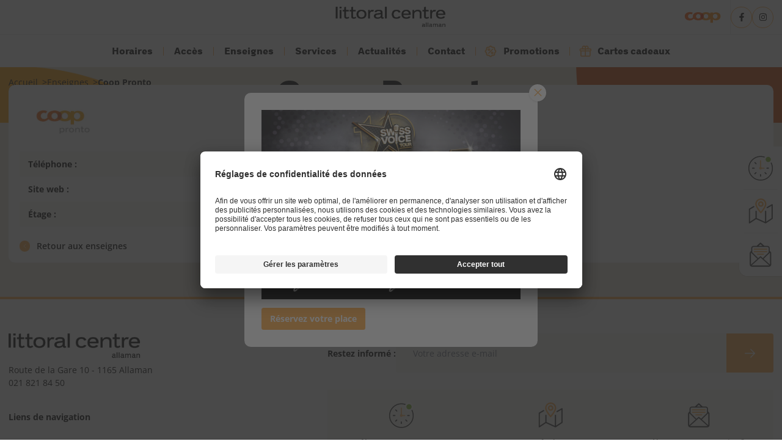

--- FILE ---
content_type: text/html; charset=UTF-8
request_url: https://littoralcentre.ch/fr/enseignes/coop-pronto
body_size: 13141
content:
<!DOCTYPE html>
<html lang="fr">

	<head>
		<meta charset="utf-8">
		<meta name="viewport" content="width=device-width, initial-scale=1">
		<title>Coop Pronto - Littoral Centre</title>
		<meta name="description" content="Centre commercial près d&#039;Aubonne avec plusieurs enseignes dont Coop, Interdiscount, Okaïdi, Sunstore, etc. Tous les mois, des activités gratuites.">
		<link rel="icon" type="image/png" href="https://coop-ekz.ch/storage/mall/4/favicon.png" />
		<link rel="preconnect" href="https://fonts.bunny.net">
		<link href="https://fonts.bunny.net/css?family=open-sans:300,400,500,600,700,800" rel="stylesheet" />
		<link rel="preload" as="style" href="https://littoralcentre.ch/build/assets/app-3ba09eec.css" /><link rel="modulepreload" href="https://littoralcentre.ch/build/assets/app-d747f714.js" /><link rel="stylesheet" href="https://littoralcentre.ch/build/assets/app-3ba09eec.css" /><script type="module" src="https://littoralcentre.ch/build/assets/app-d747f714.js"></script>		<script src="https://cdn.jsdelivr.net/npm/@splidejs/splide@4.1.4/dist/js/splide.min.js"></script>
						<!-- Google Tag Manager -->
		<script>
			(function(w,d,s,l,i){w[l]=w[l]||[];w[l].push({'gtm.start':
			new Date().getTime(),event:'gtm.js'});var f=d.getElementsByTagName(s)[0],
			j=d.createElement(s),dl=l!='dataLayer'?'&l='+l:'';j.async=true;j.src=
			'https://www.googletagmanager.com/gtm.js?id='+i+dl;f.parentNode.insertBefore(j,f);
			})(window,document,'script','dataLayer','GTM-TLZJBW9');
		</script>
		<script>
			window.dataLayer.push({
				'event': 'page_vue',
				'region': 'SR',
				'canton': 'VD'
				});
		</script>
		<!-- End Google Tag Manager -->
				<!-- COOKIE CONSENT -->
		
				<!-- Meta Pixel Code -->
		<script>
			!function(f,b,e,v,n,t,s)
		{if(f.fbq)return;n=f.fbq=function(){n.callMethod?
		n.callMethod.apply(n,arguments):n.queue.push(arguments)};
		if(!f._fbq)f._fbq=n;n.push=n;n.loaded=!0;n.version='2.0';
		n.queue=[];t=b.createElement(e);t.async=!0;
		t.src=v;s=b.getElementsByTagName(e)[0];
		s.parentNode.insertBefore(t,s)}(window, document,'script',
		'https://connect.facebook.net/en_US/fbevents.js');
		fbq('init', '1796399350486220');
		fbq('track', 'PageView');
		</script>
		<noscript><img height="1" width="1" style="display:none" src="https://www.facebook.com/tr?id=1796399350486220&ev=PageView&noscript=1" /></noscript>
		<!-- End Meta Pixel Code -->
						<!-- RECAPTCHA -->
		<script src="https://www.google.com/recaptcha/api.js"></script>
		<script>
			function onNewsletterFormSubmit(token) { document.getElementById("newsletter").submit(); }
		</script>
	</head>

	<body class="antialiased pt-[57px] lg:pt-0">
						<!-- Google Tag Manager (noscript) -->
		<noscript><iframe src="https://www.googletagmanager.com/ns.html?id=GTM-TLZJBW9" height="0" width="0" style="display:none;visibility:hidden"></iframe></noscript>
		<!-- End Google Tag Manager (noscript) -->
				<swc-cookie-banner language="fr" link="https://www.coop.ch/fr/entreprise/protection-des-donnees.html" text-color="#ffffff" font-family="coopregular" background-color="#000000"></swc-cookie-banner>
				<nav class="header bg-white w-full fixed top-0 lg:static z-20" x-data="{ menuOpen: false }">
			<div class="border-b">
				<div class="container flex gap-x-4 justify-end items-center h-[56px]">
					<a href="https://littoralcentre.ch/fr" class="absolute block h-10 left-1/2 -translate-x-1/2 font-coop font-bold text-lg">
						<img src="https://coop-ekz.ch/storage/mall/4/logo.png" class="h-full object-contain" />
					</a>
					<div class="lg:hidden cursor-pointer" x-on:click="menuOpen = !menuOpen">
						<svg class="w-8 h-8 text-primary" xmlns="http://www.w3.org/2000/svg" fill="none" viewBox="0 0 24 24" stroke-width="1.5" stroke="currentColor" aria-hidden="true" data-slot="icon">
  <path stroke-linecap="round" stroke-linejoin="round" d="M3.75 6.75h16.5M3.75 12h16.5m-16.5 5.25h16.5"/>
</svg>					</div>
					<div class="hidden lg:flex items-center gap-x-4">
						<div class="h-16 inline-flex items-center px-4 border-r">
							<a href="http://www.coop.ch" target="_blank">
								<img src="/img/logo.svg" class="h-6" />
							</a>
						</div>
						<div class="flex gap-x-4 socialnetworks">
														<a href="https://www.facebook.com/LittoralCentre/" target="_blank" class="external rounded-full p-2 border border-primary aspect-square w-10 h-10 flex items-center justify-center">
								<svg xmlns="http://www.w3.org/2000/svg" viewBox="0 0 320 512" class="w-4 h-4">
									<path d="M279.14 288l14.22-92.66h-88.91v-60.13c0-25.35 12.42-50.06 52.24-50.06h40.42V6.26S260.43 0 225.36 0c-73.22 0-121.08 44.38-121.08 124.72v70.62H22.89V288h81.39v224h100.17V288z" />
								</svg>
							</a>
																					<a href="https://www.instagram.com/littoralcentreallaman/" target="_blank" class="external rounded-full p-2 border border-primary aspect-square w-10 h-10 flex items-center justify-center">
								<svg xmlns="http://www.w3.org/2000/svg" viewBox="0 0 448 512" class="w-4 h-4">
									<path d="M224.1 141c-63.6 0-114.9 51.3-114.9 114.9s51.3 114.9 114.9 114.9S339 319.5 339 255.9 287.7 141 224.1 141zm0 189.6c-41.1 0-74.7-33.5-74.7-74.7s33.5-74.7 74.7-74.7 74.7 33.5 74.7 74.7-33.6 74.7-74.7 74.7zm146.4-194.3c0 14.9-12 26.8-26.8 26.8-14.9 0-26.8-12-26.8-26.8s12-26.8 26.8-26.8 26.8 12 26.8 26.8zm76.1 27.2c-1.7-35.9-9.9-67.7-36.2-93.9-26.2-26.2-58-34.4-93.9-36.2-37-2.1-147.9-2.1-184.9 0-35.8 1.7-67.6 9.9-93.9 36.1s-34.4 58-36.2 93.9c-2.1 37-2.1 147.9 0 184.9 1.7 35.9 9.9 67.7 36.2 93.9s58 34.4 93.9 36.2c37 2.1 147.9 2.1 184.9 0 35.9-1.7 67.7-9.9 93.9-36.2 26.2-26.2 34.4-58 36.2-93.9 2.1-37 2.1-147.8 0-184.8zM398.8 388c-7.8 19.6-22.9 34.7-42.6 42.6-29.5 11.7-99.5 9-132.1 9s-102.7 2.6-132.1-9c-19.6-7.8-34.7-22.9-42.6-42.6-11.7-29.5-9-99.5-9-132.1s-2.6-102.7 9-132.1c7.8-19.6 22.9-34.7 42.6-42.6 29.5-11.7 99.5-9 132.1-9s102.7-2.6 132.1 9c19.6 7.8 34.7 22.9 42.6 42.6 11.7 29.5 9 99.5 9 132.1s2.7 102.7-9 132.1z" />
								</svg>
							</a>
																											</div>
											</div>
				</div>
			</div>
			<div class="main-navigation flex justify-between lg:block flex-col text-center fixed lg:static bg-white h-screen lg:h-auto top-0 left-0 right-0 z-30 translate-x-full lg:translate-x-0 transition" x-bind:class="{'!translate-x-0': menuOpen}">
				<div class="text-end p-4 cursor-pointer lg:hidden" x-on:click="menuOpen = !menuOpen">
					<svg class="h-6 w-6 ms-auto" xmlns="http://www.w3.org/2000/svg" fill="none" viewBox="0 0 24 24" stroke-width="1.5" stroke="currentColor" aria-hidden="true" data-slot="icon">
  <path stroke-linecap="round" stroke-linejoin="round" d="M6 18 18 6M6 6l12 12"/>
</svg>				</div>
				<ul class="flex-grow flex flex-col lg:flex-row flex-wrap lg:flex-nowrap justify-center font-bold font-coop text-lg leading-4">
					<li class="">
	<a class="block p-5" href="https://littoralcentre.ch/fr/horaires">Horaires</a>
</li>
					<li class="">
	<a class="block p-5" href="https://littoralcentre.ch/fr/acces">Accès</a>
</li>
					<li class="">
	<a class="block p-5" href="https://littoralcentre.ch/fr/enseignes">Enseignes</a>
</li>
										<li class="">
	<a class="block p-5" href="https://littoralcentre.ch/fr/services">Services</a>
</li>
															<li class="">
	<a class="block p-5" href="https://littoralcentre.ch/fr/actualites">Actualités</a>
</li>
																				<li class="">
	<a class="block p-5" href="https://littoralcentre.ch/fr/contact">Contact</a>
</li>
															<li class="">
	<a class="block p-5" href="https://littoralcentre.ch/fr/promotions"><svg xmlns="http://www.w3.org/2000/svg" viewBox="0 0 256 256" class="inline-block me-3 h-4 scale-150 align-bottom text-primary fill-primary">
							<rect width="256" height="256" fill="none" />
							<path d="M54.46,201.54c-9.2-9.2-3.1-28.53-7.78-39.85C41.82,150,24,140.5,24,128s17.82-22,22.68-33.69C51.36,83,45.26,63.66,54.46,54.46S83,51.36,94.31,46.68C106.05,41.82,115.5,24,128,24S150,41.82,161.69,46.68c11.32,4.68,30.65-1.42,39.85,7.78s3.1,28.53,7.78,39.85C214.18,106.05,232,115.5,232,128S214.18,150,209.32,161.69c-4.68,11.32,1.42,30.65-7.78,39.85s-28.53,3.1-39.85,7.78C150,214.18,140.5,232,128,232s-22-17.82-33.69-22.68C83,204.64,63.66,210.74,54.46,201.54Z" fill="none" stroke="currentColor" stroke-linecap="round" stroke-linejoin="round" stroke-width="24" />
							<circle cx="96" cy="96" r="16" stroke-width="20" class="stroke-primary fill-none" />
							<circle cx="160" cy="160" r="16" stroke-width="20" class="stroke-primary fill-none"/>
							<line x1="88" y1="168" x2="168" y2="88" fill="none" stroke="currentColor" stroke-linecap="round" stroke-linejoin="round" stroke-width="20" />
						</svg>
						Promotions</a>
</li>
															<li class="">
	<a class="block p-5" href="https://littoralcentre.ch/fr/cartes-cadeaux"><svg xmlns="http://www.w3.org/2000/svg" fill="none" viewBox="0 0 24 24" stroke-width="2" stroke="currentColor" class="text-primary inline-block me-3 h-4 scale-150 align-bottom">
							<path stroke-linecap="round" stroke-linejoin="round" d="M21 11.25v8.25a1.5 1.5 0 0 1-1.5 1.5H5.25a1.5 1.5 0 0 1-1.5-1.5v-8.25M12 4.875A2.625 2.625 0 1 0 9.375 7.5H12m0-2.625V7.5m0-2.625A2.625 2.625 0 1 1 14.625 7.5H12m0 0V21m-8.625-9.75h18c.621 0 1.125-.504 1.125-1.125v-1.5c0-.621-.504-1.125-1.125-1.125h-18c-.621 0-1.125.504-1.125 1.125v1.5c0 .621.504 1.125 1.125 1.125Z" />
						</svg>
						Cartes cadeaux</a>
</li>
									</ul>
				<div class="border-t flex justify-between text-center p-4 lg:hidden" x-on:click="menuOpen = !menuOpen">
										<a rel="alternate" hreflang="fr" href="https://littoralcentre.ch/fr/enseignes/coop-pronto" class="block w-full px-4 py-2 text-sm leading-5 text-gray-700 hover:bg-gray-100 focus:outline-none focus:bg-gray-100 transition duration-150 ease-in-out capitalize">
						français
					</a>
									</div>
			</div>
		</nav>

		
<div class="section-title  " style="background-image: url('/img/bg-news.webp')">
	<img class="hidden" src="/img/bg-news.webp" alt="Coop Pronto" />
	<div class="container relative flex items-center h-full">
		<ul class="breadcrumb !text-black">
			<li><a href="https://littoralcentre.ch/fr">Accueil</a></li>
									<li><a href="https://littoralcentre.ch/fr/enseignes">Enseignes</a></li>
									<li class="font-bold underline">Coop Pronto</li>
		</ul>
				<h1 class="!text-black">Coop Pronto</h1>
			</div>
</div>

<div class="bg-primary-mediumlight">
	<div class="container py-16">
		<div class="card lg:-mt-[8.4rem] isolate">
			<div class="card-body md:flex justify-between">
				<div class="lg:basis-1/2">
										<img src="https://coop-ekz.ch/storage/seed/brand/coop-pronto.jpg" class="!object-scale-down !aspect-video block h-24 mb-2" />
															<table class="w-full table table-justified table-stripped">
												<tr>
							<td class="font-bold">Téléphone :</td>
							<td><a href="tel://+41218074580">021 807 45 80</a></td>
						</tr>
																		<tr>
							<td class="font-bold">Site web :</td>
							<td><a class="text-primary" href="https://www.coop-pronto.ch/de" target="_blank" rel="noopener">Y accéder</a></td>
						</tr>
																		<tr>
							<td class="font-bold">Étage :</td>
							<td>Niveau -2</td>
						</tr>
											</table>
					<a id="" class="block font-semibold mt-6" href="https://littoralcentre.ch/fr/enseignes"><div class="inline-block p-1 rounded-full bg-primary text-white me-2 align-text-bottom">
							<svg class="w-3 h-3" xmlns="http://www.w3.org/2000/svg" fill="none" viewBox="0 0 24 24" stroke-width="1.5" stroke="currentColor" aria-hidden="true" data-slot="icon">
  <path stroke-linecap="round" stroke-linejoin="round" d="M15.75 19.5 8.25 12l7.5-7.5"/>
</svg>						</div>
						Retour aux enseignes</a>
				</div>
				<div class="lg:basis-1/2">
				</div>
			</div>
		</div>
			</div>
</div>

		<footer class="border-t-4 border-primary bg-white">
			<div class="container flex flex-wrap md:flex-nowrap py-16 gap-x-28 gap-y-8 w-full">
				<div class="basis-full lg:basis-5/12">
					<img src="https://coop-ekz.ch/storage/mall/4/logo.png" class="block mb-2 h-12" alt="Littoral Centre" />
					<div>Route de la Gare 10 - 1165 Allaman</div>
										<div><a href="tel://+41218218450">021 821 84 50</a></div>
										<div class="mt-10 mb-8 font-bold">Liens de navigation</div>
					<div class="grid grid-cols-2 gap-x-8">
						<ul class="list-disc-primary">
							<li>
								<a id="" class="" href="https://littoralcentre.ch/fr/horaires">Horaires</a>
							</li>
							<li>
								<a id="" class="" href="https://littoralcentre.ch/fr/acces">Accès</a>
							</li>
							<li>
								<a id="" class="" href="https://littoralcentre.ch/fr/enseignes">Enseignes</a>
							</li>
														<li>
								<a id="" class="" href="https://littoralcentre.ch/fr/services">Services</a>
							</li>
																					<li>
								<a id="" class="" href="https://littoralcentre.ch/fr/actualites">Actualités</a>
							</li>
													</ul>
						<ul class="list-disc-primary">
														
							<li>
								<a id="" class="" href="https://littoralcentre.ch/fr/a-propos">À propos</a>
							</li>
																					<li>
								<a id="" class="" href="https://littoralcentre.ch/fr/promotions">Promotions</a>
							</li>
																					<li>
								<a id="" class="" href="https://littoralcentre.ch/fr/cartes-cadeaux">Cartes cadeaux</a>
							</li>
																					<li>
								<a id="" class="" href="https://littoralcentre.ch/fr/contact">Contact</a>
							</li>
																					
						</ul>
					</div>
				</div>
				<div class="basis-full lg:basis-7/12">
					<!-- NEWSLETTER -->
					<div class="flex flex-wrap lg:flex-nowrap items-center gap-y-4 gap-x-8 mb-8">
	<div class="basis-full lg:basis-auto font-bold">Restez informé :</div>
		<form id="newsletter" action="https://littoralcentre.ch/brevo/subscribe" method="POST" class="flex flex-grow rounded overflow-hidden">
		<input type="hidden" name="_token" value="kQL5dOtSB7sk3BfUx8XdovZNZiFhfr1HsGALl7LW" autocomplete="off">		<input type="email" name="email" id="" class="border-0 block h-[64px] w-full rounded-l bg-primary-extralight px-8" placeholder="Votre adresse e-mail" required>
		<button type="submit" class="g-recaptcha bg-primary flex items-center justify-center px-8 text-white" data-sitekey="6LfuuRkpAAAAAHqCYUhu9ITey-hEhG-bCBAHllh2" data-callback="onNewsletterFormSubmit" data-action="submitContact">
			<svg xmlns="http://www.w3.org/2000/svg" fill="none" viewBox="0 0 24 24" stroke-width="1.5" stroke="currentColor" class="w-6 h-6">
				<path stroke-linecap="round" stroke-linejoin="round" d="M13.5 4.5L21 12m0 0l-7.5 7.5M21 12H3" />
			</svg>
		</button>
	</form>
	</div>
					<div class="bg-primary-extralight md:flex text-sm">
						<a x-data="isMallOpen()" x-init="setInterval(() => now = moment().locale('fr'), 1000)" href="https://littoralcentre.ch/fr/horaires" class="block flex-1 py-6 px-2 text-center">
							<svg x-data="isMallOpen()" x-init="setInterval(() => now = moment().locale('fr'), 1000)" x-bind:open="isOpen" x-bind:closed="!isOpen" class="schedule-icon w-12 h-12 block mx-auto mb-4" viewBox="0 0 75 77" version="1.1" xmlns="http://www.w3.org/2000/svg">
	<g id="UI" stroke="none" stroke-width="1" fill="none" fill-rule="evenodd">
		<g id="Artboard" transform="translate(-49.000000, -470.000000)">
			<g id="clock" transform="translate(51.000000, 474.000000)">
				<g id="Group-10-Copy" fill-rule="nonzero" stroke="#333333" stroke-width="2.8">
					<path d="M0,35.5 C0,54.9997768 15.8752232,71 35.5,71 C55.1254464,71 71,55.1247768 71,35.5 C71,15.8745536 55,0 35.5,0 C16,0 0,16 0,35.5 Z" id="Shape"></path>
				</g>
				<g id="Group-12-Copy" transform="translate(47.156943, 16.495296)" fill="#F5F3F0">
					<path d="M2.69791507,6.38562107 C2.36768331,6.71585284 2.03745154,6.82567451 1.59663136,6.82567451 C1.15657792,6.82567451 0.825579412,6.7158548 0.495347647,6.38562107 C-0.165115882,5.72515754 -0.165115882,4.73448191 0.495347647,4.18387937 L4.67922702,0 C5.45027897,0.660463529 6.22054451,1.43149582 6.88096872,2.2017417 L2.69791507,6.38562107 Z" id="Path"></path>
				</g>
				<g id="Group-2" transform="translate(9.999775, 11.113404)">
					<path d="M50.4243871,24.0985644 C50.4243871,24.6492063 50.3145674,25.1998481 50.3145674,25.6398819 L44.3697272,25.6398819 C43.4888535,25.6398819 42.8284097,24.9794184 42.8284097,24.0985644 C42.8284097,23.2177104 43.4888732,22.5572469 44.3697272,22.5572469 L50.4252541,22.5572469 C50.3146657,22.9973003 50.424486,23.5479422 50.424486,24.0985644 L50.4243871,24.0985644 Z" id="Path" fill="#333333"></path>
					<path d="M0,24.0985644 C0,23.5479225 0.109819707,23.1078691 0.109819707,22.5572469 L6.16534664,22.5572469 C7.04622026,22.5572469 7.70666413,23.2177104 7.70666413,24.0985644 C7.70666413,24.9794184 7.0462006,25.6398819 6.16534664,25.6398819 L0.109819707,25.6398819 C0.109819707,25.08924 0,24.6491866 0,24.0985644 Z" id="Path" fill="#333333"></path>
					<path d="M25.2121935,49.3107579 C24.6615517,49.3107579 24.1109098,49.2009382 23.6708761,49.2009382 L23.6708761,43.1454113 C23.6708761,42.2645377 24.3313396,41.6040938 25.2121935,41.6040938 C26.0930475,41.6040938 26.753511,42.2645573 26.753511,43.1454113 L26.753511,49.2009382 C26.2028692,49.2009382 25.7628157,49.3107579 25.2121935,49.3107579 Z" id="Path" fill="#333333"></path>
					<g id="Path-3" transform="translate(21.138804, 0.000000)"></g>
					<path d="M8.58755937,5.27199192 L12.8813391,9.56577161 C13.5418026,10.2262351 13.5418026,11.2169108 12.8813391,11.7675133 C12.5511073,12.0977451 12.2208755,12.2075667 11.7800553,12.2075667 C11.3400019,12.2075667 11.0090034,12.097747 10.6787716,11.7675133 L6.38499195,7.47373362 C7.04622222,6.70344842 7.81648776,5.93241613 8.58752005,5.27199192 L8.58755937,5.27199192 Z" id="Path" fill="#333333"></path>
					<path d="M10.5689106,36.4294189 C11.2293742,35.7689553 12.2200498,35.7689553 12.7706523,36.4294189 C13.4311159,37.0898824 13.4311159,38.080558 12.7706523,38.6311606 L8.47687265,42.9249403 C7.7058207,42.2644767 6.93555516,41.4934444 6.27513095,40.7231986 L10.5689106,36.4294189 Z" id="Path" fill="#333333"></path>
					<path d="M41.8364345,42.9249403 L37.5426548,38.6311606 C36.8821913,37.970697 36.8821913,36.9800214 37.5426548,36.4294189 C38.2031184,35.7689553 39.0839723,35.7689553 39.7443965,36.4294189 L44.0381762,40.7231986 C43.3777127,41.4942505 42.6074471,42.2645161 41.8364345,42.9249403 Z" id="Path" fill="#333333"></path>
				</g>
				<path d="M51.8270802,16.9642506 C51.4968485,17.2944823 51.1666167,17.404304 50.7257965,17.404304 C50.2857431,17.404304 49.9547446,17.2944843 49.6245128,16.9642506 C48.9640493,16.303787 48.9640493,15.3131114 49.6245128,14.7625089 L53.8083922,10.5786295 C54.5794441,11.239093 55.3497097,12.0101253 56.0101339,12.7803712 L51.8270802,16.9642506 Z" id="Path"fill="#000000"></path>
				<ellipse id="Oval" class="switcher" stroke="#FFFFFF"  stroke-width="5" cx="58.4055198"cy="8.92845243" rx="10.3889397" ry="10.3888889"></ellipse>
				<g id="Path-4" transform="translate(31.138579, 11.113404)" fill="#FFB760">
					<path d="M7.81648776,25.6399212 C7.26584591,27.1812387 5.72444978,28.1719536 4.07338925,28.1719536 C1.87164756,28.1719536 0,26.3004044 0,24.0985644 C0,22.4474252 0.990695294,21.0158508 2.53203244,20.3554659 L2.53203244,1.54131749 C2.53203244,0.660443869 3.19249597,0 4.07334993,0 C4.9542039,0 5.61466742,0.660463529 5.61466742,1.54131749 L5.61466742,20.2449758 C6.60536272,20.6850292 7.37639501,21.4560812 7.81640912,22.4467175 L14.7527114,22.4467175 C15.633585,22.4467175 16.2940289,23.107181 16.2940289,23.988035 C16.2940289,24.979497 15.6335653,25.6399409 14.7527114,25.6399409 L7.81648776,25.6399212 Z"id="Path"></path>
				</g>
			</g>
		</g>
	</g>
</svg>
							<div x-text="isOpen ? 'Nous sommes ouverts' : 'Nous sommes fermés'" class="font-bold"></div>
							<div>Tous les horaires</div>
						</a>
						<a id="" class="block flex-1 py-6 px-2 text-center" href="https://littoralcentre.ch/fr/acces"><svg class="w-12 h-12 block mx-auto mb-4" viewBox="0 0 37 38" version="1.1" xmlns="http://www.w3.org/2000/svg" xmlns:xlink="http://www.w3.org/1999/xlink">
								<g id="UI" stroke="none" stroke-width="1" fill="none" fill-rule="evenodd">
									<g id="Artboard" transform="translate(-63.000000, -1195.000000)" fill-rule="nonzero">
										<g id="map" transform="translate(64.000000, 1195.000000)">
											<g id="Celio-Paris-_-horaires,-accès-et-bons-plans---Saint-Lazare-4" transform="translate(0.000000, 8.222223)" fill="#333333" stroke="#FFFFFF" stroke-width="0.3">
												<path d="M35.6297436,0.984482439 C35.6303201,0.527052741 35.3112978,0.129754082 34.8603089,0.026362774 C34.6030903,-0.0339883461 34.332031,0.0102452975 34.1081125,0.149141537 L26.7550502,4.43125055 C26.2989908,4.7224406 26.1630501,5.32111439 26.4495946,5.77694075 C26.7361391,6.23276712 27.3395132,6.37760158 27.8057133,6.10249969 L33.6354717,2.76057041 L33.6354717,20.8353883 L25.8631409,25.9556409 L25.8631409,10.7344279 C25.8379261,10.2107956 25.4009149,9.79912256 24.8704444,9.79912256 C24.3398369,9.79912256 23.9029628,10.2107956 23.877611,10.7344279 L23.877611,26.2567113 L11.751654,20.7293216 L11.7550525,10.7333042 C11.7242603,10.2137419 11.2889072,9.80798886 10.7622464,9.80798886 C10.2355719,9.80798886 9.80023257,10.2137419 9.76942663,10.7333042 L9.76602812,20.8336068 L1.99372474,25.9544076 L2.00053548,8.12132305 L7.85895965,4.68515711 C8.17398043,4.5109419 8.36880602,4.18179259 8.36807972,3.82505773 C8.36735343,3.46832286 8.17117117,3.13995466 7.85543779,2.96700019 C7.53971812,2.79404572 7.1539588,2.80363832 6.84743431,2.99205057 L0.501103406,6.71245877 C0.197581398,6.8893325 0.0110334543,7.21135588 0.0103709624,7.55956705 L0.00186113924,27.7294486 C-0.0114063364,27.9448708 0.0465332603,28.1587857 0.166952245,28.3388524 C0.313322896,28.5563302 0.541163449,28.707345 0.800278598,28.7585969 C1.05939375,28.8098487 1.32852357,28.7573635 1.54838171,28.6123783 L10.8490457,22.4847663 L24.4476851,28.6876117 L24.4998962,28.7115932 L24.5226444,28.7155672 C24.7941148,28.814508 25.0958704,28.7913487 25.3487038,28.6522561 C25.3739186,28.6411561 25.3951593,28.6286857 25.4155778,28.6152561 L35.1349311,22.2145292 C35.441209,22.0367922 35.6297436,21.1863402 35.6297436,20.8353883 C35.6297436,20.6014203 35.6297436,13.9844517 35.6297436,0.984482439 Z" id="Path"></path>
											</g>
											<g id="Group-5" transform="translate(9.592593, 0.000000)" fill="#FFA940">
												<path d="M7.39609674,21.5059105 C7.44784193,21.5771697 7.50879601,21.6415771 7.57742417,21.6973512 C7.75809383,21.8453513 7.98563016,21.9262031 8.22047056,21.9259297 C8.25407205,21.9259297 8.28767354,21.9259297 8.32127502,21.9214068 C8.59066247,21.896192 8.83856251,21.7654586 9.00948883,21.5585327 C10.475155,19.7939065 12.161533,17.7194395 13.6243077,15.4370873 C15.4954665,12.5227065 16.4444868,10.0563273 16.4444868,8.11396403 C16.4511629,5.96179704 15.5844035,3.89648414 14.0373922,2.37888095 L13.7159032,2.06458646 L13.707681,2.07258943 C11.2927455,-0.0643539761 7.82940791,-0.600093637 4.86721488,0.70505689 C1.90502185,2.01021016 -0.00174130142,4.91202466 1.1932743e-06,8.11225106 C1.1932743e-06,10.0551762 0.947760445,12.5164165 2.81663346,15.4331133 C4.39120296,17.8852544 6.34117177,20.2355769 7.39609674,21.5059105 Z M3.8507014,3.79836561 C6.24321768,1.43840933 10.1133908,1.41067303 12.5404131,3.73608227 L12.6023949,3.7972282 C13.7661958,4.93921282 14.4184922,6.49298008 14.4139934,8.11225106 C14.4139934,9.6740213 13.5721651,11.778102 11.9118515,14.3661427 C10.7474339,16.1805134 9.37040333,17.9348618 8.22567797,19.3344213 C7.08617373,17.9417136 5.71377501,16.1914763 4.54124483,14.3627168 C2.88267162,11.7723875 2.04148535,9.66888241 2.04148535,8.11109995 C2.03679668,6.49293897 2.68821604,4.94010356 3.8507014,3.79836561 L3.8507014,3.79836561 Z" id="Shape"></path>
												<path d="M8.22423908,12.333336 C9.84764858,12.333336 11.3188647,11.377666 11.9786296,9.89458244 C12.6383808,8.41149889 12.3629775,6.679049 11.2758214,5.47359567 L11.2758214,5.46228052 L11.1293425,5.3151918 C10.3582761,4.54423228 9.31249147,4.11111158 8.22203279,4.11111158 C7.13158781,4.11111158 6.08580321,4.54423228 5.3147368,5.3151918 L5.16762752,5.46542278 L5.16762752,5.47296667 C4.08062244,6.679419 3.80602046,8.41271852 4.46689538,9.89600763 C5.12777029,11.3792967 6.60018551,12.3344313 8.22423908,12.333336 Z M6.82103443,6.93317052 L6.87635629,6.87784866 C7.61989196,6.1361767 8.82354325,6.1361767 9.56707891,6.87784866 L9.62995151,6.94070756 C10.3131361,7.6933973 10.2874416,8.84911303 9.5714915,9.57070906 L9.56833965,9.57384721 C8.83920658,10.3316895 7.63369159,10.3550544 6.87573962,9.62601722 C6.11778766,8.89699377 6.09442284,7.69164322 6.82355591,6.93380089 L6.82103443,6.93317052 Z" id="Shape"></path>
											</g>
										</g>
									</g>
								</g>
							</svg>
							<div class="font-bold">Accès</div>
							<div>Nous rendre visite</div></a>
												<a id="" class="block flex-1 py-6 px-2 text-center" href="https://littoralcentre.ch/fr/contact"><svg class="w-12 h-12 block mx-auto mb-4" viewBox="0 0 34 38" version="1.1" xmlns="http://www.w3.org/2000/svg" xmlns:xlink="http://www.w3.org/1999/xlink">
								<g id="UI" stroke="none" stroke-width="1" fill="none" fill-rule="evenodd">
									<g id="Artboard" transform="translate(-59.000000, -1250.000000)" fill-rule="nonzero">
										<g id="mail" transform="translate(59.751016, 1251.000000)">
											<path d="M30.7000348,13.1341784 L29.8436269,12.3444672 L29.8436269,8.2832096 C29.8436269,6.46445622 28.3638474,4.98548026 26.5458976,4.98548026 L21.8785452,4.98548026 L16.7852991,0.279891146 C16.5904193,0.099924293 16.3361688,0 16.0706549,0 C15.8051544,0 15.5508972,0.0996631318 15.3544705,0.279107662 L10.2612244,4.98469677 L5.5933363,4.98469677 C3.77458291,4.98469677 2.29641052,6.46447631 2.29641052,8.28242612 L2.29641052,12.3444872 L1.4512527,13.1237521 C0.542277794,13.8061864 0,14.8891348 0,16.023378 L0,32.3807745 C0,34.3769166 1.62335123,36 3.61842191,36 L28.5211468,36 C30.5170211,36 32.1398369,34.3769166 32.1398369,32.3813102 L32.1398369,16.0239137 C32.1403598,14.890742 31.598369,13.8062534 30.7003696,13.1342655 L30.7000348,13.1341784 Z M13.3696454,4.98460972 L16.070454,2.49098901 L18.770459,4.98460972 L13.3696454,4.98460972 Z M16.070454,22.2915616 L28.9302993,33.8308687 C28.7953259,33.8706289 28.6595622,33.8902474 28.5209258,33.8902474 L3.61820093,33.8899859 C3.47956451,33.8899859 3.34380086,33.8703673 3.20934972,33.8306072 L16.070454,22.2915616 Z M28.10128,14.6000294 L19.4822907,23.0087504 L16.6525087,20.4685224 C16.4926847,20.3251784 16.2865615,20.2456582 16.0712777,20.2456582 C15.8544268,20.2456582 15.6483037,20.3243949 15.4884797,20.4685224 L12.6586977,23.0087504 L4.03970841,14.6000294 L4.03970841,8.28287478 C4.03970841,7.42492676 4.73707578,6.72883171 5.5929479,6.72883171 L26.5454422,6.72883171 C27.4033903,6.72883171 28.1010255,7.42566337 28.1010255,8.28287478 L28.10128,14.6000294 Z M20.7814003,24.1766097 L29.8557475,15.3219057 C29.9705781,15.5392789 30.0297009,15.7778396 30.0297009,16.0239606 L30.0297009,32.3813571 C30.0297009,32.4114389 30.0289162,32.4420436 30.0268236,32.4729108 L20.7814003,24.1766097 Z M11.3568292,24.1766097 L2.11373161,32.4721608 C2.11137741,32.4412943 2.11006946,32.4106895 2.11006946,32.3806071 L2.11006946,16.0232106 C2.11006946,15.7786365 2.17075596,15.5395468 2.28402291,15.3218923 L11.3568292,24.1766097 Z" id="Shape" stroke="#FFFFFF" stroke-width="0.3" fill="#333333"></path>
											<polygon id="Path" fill="#FFA940" points="6.21985532 9.0855102 25.9201152 9.0855102 25.9201152 10.5736603 6.21985532 10.5736603"></polygon>
											<polygon id="Path" fill="#FFA940" points="6.21985532 12.8502493 25.9201152 12.8502493 25.9201152 14.3388682 6.21985532 14.3388682"></polygon>
											<polygon id="Path" fill="#FFA940" points="11.1457573 16.6149885 20.9955524 16.6149885 20.9955524 18.1031386 11.1457573 18.1031386"></polygon>
										</g>
									</g>
								</g>
							</svg>
							<div class="font-bold">Vous avez une question ?</div>
							<div>Nous contacter</div></a>
																	</div>
				</div>
			</div>
			</div>
			<div class="border-t">
				<div class="container py-4 flex flex-col md:flex-row items-center justify-between gap-4">
					<div class="flex justify-center gap-x-4">
												<a href="https://www.facebook.com/LittoralCentre/" target="_blank" class="rounded-full p-2 border border-primary aspect-square w-10 h-10 flex items-center justify-center">
							<svg xmlns="http://www.w3.org/2000/svg" viewBox="0 0 320 512" class="w-4 h-4">
								<path d="M279.14 288l14.22-92.66h-88.91v-60.13c0-25.35 12.42-50.06 52.24-50.06h40.42V6.26S260.43 0 225.36 0c-73.22 0-121.08 44.38-121.08 124.72v70.62H22.89V288h81.39v224h100.17V288z" />
							</svg>
						</a>
																		<a href="https://www.instagram.com/littoralcentreallaman/" target="_blank" class="rounded-full p-2 border border-primary aspect-square w-10 h-10 flex items-center justify-center">
							<svg xmlns="http://www.w3.org/2000/svg" viewBox="0 0 448 512" class="w-4 h-4">
								<path d="M224.1 141c-63.6 0-114.9 51.3-114.9 114.9s51.3 114.9 114.9 114.9S339 319.5 339 255.9 287.7 141 224.1 141zm0 189.6c-41.1 0-74.7-33.5-74.7-74.7s33.5-74.7 74.7-74.7 74.7 33.5 74.7 74.7-33.6 74.7-74.7 74.7zm146.4-194.3c0 14.9-12 26.8-26.8 26.8-14.9 0-26.8-12-26.8-26.8s12-26.8 26.8-26.8 26.8 12 26.8 26.8zm76.1 27.2c-1.7-35.9-9.9-67.7-36.2-93.9-26.2-26.2-58-34.4-93.9-36.2-37-2.1-147.9-2.1-184.9 0-35.8 1.7-67.6 9.9-93.9 36.1s-34.4 58-36.2 93.9c-2.1 37-2.1 147.9 0 184.9 1.7 35.9 9.9 67.7 36.2 93.9s58 34.4 93.9 36.2c37 2.1 147.9 2.1 184.9 0 35.9-1.7 67.7-9.9 93.9-36.2 26.2-26.2 34.4-58 36.2-93.9 2.1-37 2.1-147.8 0-184.8zM398.8 388c-7.8 19.6-22.9 34.7-42.6 42.6-29.5 11.7-99.5 9-132.1 9s-102.7 2.6-132.1-9c-19.6-7.8-34.7-22.9-42.6-42.6-11.7-29.5-9-99.5-9-132.1s-2.6-102.7 9-132.1c7.8-19.6 22.9-34.7 42.6-42.6 29.5-11.7 99.5-9 132.1-9s102.7-2.6 132.1 9c19.6 7.8 34.7 22.9 42.6 42.6 11.7 29.5 9 99.5 9 132.1s2.7 102.7-9 132.1z" />
							</svg>
						</a>
																							</div>
					<div class="flex flex-col md:flex-row gap-4 items-center">
						<ul class="flex flex-col md:flex-row text-center md:text-start md:divide-x divide-primary uppercase text-sm">
							<li class="px-2"><a target="_blank" href="https://coopcenter.ch/fr/impressum">Impressum</a></li>
							<li class="px-2"><a target="_blank" href="https://www.coop.ch/fr/entreprise/protection-des-donnees.html">Protection des données</a></li>
							<li class="px-2"><a href="#" onClick="UC_UI.showSecondLayer();">Paramétrage des cookies</a></li>
							<li class="px-2">COPYRIGHT © 2026</li>
						</ul>
						<a href="http://www.coop.ch" target="_blank">
							<img src="/img/logo.svg" class="block h-8" alt="" />
						</a>
					</div>
				</div>
			</div>
		</footer>

		<!-- POPUPS -->
		<script>
			var popups = [{"id":64,"active":1,"mall_id":4,"name":"R\u00e9servez votre place","starts_at":"2025-12-08","ends_at":"2026-02-15","type":"informative","display_on":null,"content":{"fr":"{\u0022time\u0022:1763731168010,\u0022blocks\u0022:[{\u0022id\u0022:\u0022pqvaHXMom3\u0022,\u0022type\u0022:\u0022image\u0022,\u0022data\u0022:{\u0022uploadId\u0022:\u00227518\u0022,\u0022url\u0022:\u0022https:\/\/coop-ekz.ch\/storage\/Es0C4haUjbXLgv0njEoA4eAYztZi6JnN6ZaJF1KY.jpg\u0022,\u0022link\u0022:{\u0022href\u0022:\u0022https:\/\/www.swissvoicetour.ch\/grande-finale-2026\/\u0022,\u0022target\u0022:\u0022_blank\u0022}}},{\u0022id\u0022:\u0022PCRY4ARIzq\u0022,\u0022type\u0022:\u0022button\u0022,\u0022data\u0022:{\u0022classes\u0022:[\u0022btn\u0022,\u0022btn-primary\u0022,\u0022whitespace-nowrap\u0022],\u0022text\u0022:\u0022R\u00e9servez votre place\u0022,\u0022url\u0022:\u0022https:\/\/www.swissvoicetour.ch\/grande-finale-2026\/\u0022,\u0022target\u0022:\u0022_blank\u0022}}],\u0022version\u0022:\u00222.28.2\u0022}"},"delay":3,"cap":1,"created_at":"2025-01-24T10:04:17.000000Z","updated_at":"2025-11-21T13:20:44.000000Z","content_html":{"fr":"\u003Ca href=\u0022https:\/\/www.swissvoicetour.ch\/grande-finale-2026\/\u0022 target=\u0022_blank\u0022\u003E\u003Cimg src=\u0022https:\/\/coop-ekz.ch\/storage\/Es0C4haUjbXLgv0njEoA4eAYztZi6JnN6ZaJF1KY.jpg\u0022 alt=\u0022\u0022 \/\u003E\u003C\/a\u003E\u003Ca target=\u0022_blank\u0022 class=\u0022btn btn-primary whitespace-nowrap\u0022 href=\u0022https:\/\/www.swissvoicetour.ch\/grande-finale-2026\/\u0022\u003ER\u00e9servez votre place\u003C\/a\u003E"}}];
			const pages = [
				{'id':1, 'name': 'home'},
				{'id':2, 'name': 'posts'},
				{'id':3, 'name': 'access'},
				{'id':4, 'name': 'about'},
				{'id':5, 'name': 'contact'},
				{'id':6, 'name': 'childcare'},
				{'id':7, 'name': 'vouchers'},
				{'id':8, 'name': 'schedules'},
				{'id':9, 'name': 'services'},
				{'id':10, 'name': 'brands'},
				{'id':11, 'name': 'brands.show'},
				{'id':12, 'name': 'offers'},
				{'id': 13, 'name' : 'tenants'}
			];
			const currentPage = pages.find((page) => page.name == 'brands.show');
		</script>
		<div class="modal-wrapper hidden fixed h-full w-full top-0 left-0 right-0 bottom-0 bg-black/50 z-40 items-center justify-center p-12">
									<div class="modal card content hidden relative overflow-visible w-[80vw] max-w-[480px]" id="popup-64">
				<div class="modal-close absolute right-0 top-0 -translate-y-1/2 translate-x-1/2 aspect-square shadow rounded-full isolate bg-white p-1 text-primary cursor-pointer">
					<svg xmlns="http://www.w3.org/2000/svg" fill="none" viewBox="0 0 24 24" stroke-width="1.5" stroke="currentColor" class="w-6 h-6">
						<path stroke-linecap="round" stroke-linejoin="round" d="M6 18 18 6M6 6l12 12" />
					</svg>
				</div>
				<div class="card-body md:p-8">
										<div><a href="https://www.swissvoicetour.ch/grande-finale-2026/" target="_blank"><img src="https://coop-ekz.ch/storage/Es0C4haUjbXLgv0njEoA4eAYztZi6JnN6ZaJF1KY.jpg" alt="" /></a><a target="_blank" class="btn btn-primary whitespace-nowrap" href="https://www.swissvoicetour.ch/grande-finale-2026/">Réservez votre place</a></div>
									</div>
			</div>
									<!-- SUCCESS SIGNUP TO NEWSLETTER -->
			<div class="modal card content hidden relative overflow-visible w-[80vw] max-w-[480px]" id="popup-success-signup">
				<div class="modal-close absolute right-0 top-0 -translate-y-1/2 translate-x-1/2 aspect-square shadow rounded-full isolate bg-white p-1 text-primary cursor-pointer">
					<svg xmlns="http://www.w3.org/2000/svg" fill="none" viewBox="0 0 24 24" stroke-width="1.5" stroke="currentColor" class="w-6 h-6">
						<path stroke-linecap="round" stroke-linejoin="round" d="M6 18 18 6M6 6l12 12" />
					</svg>
				</div>
				<div class="card-body md:p-8">
					<div>
						<svg class="w-12 h-12 block mx-auto mb-4" viewBox="0 0 34 38" version="1.1" xmlns="http://www.w3.org/2000/svg" xmlns:xlink="http://www.w3.org/1999/xlink">
							<g id="UI" stroke="none" stroke-width="1" fill="none" fill-rule="evenodd">
								<g id="Artboard" transform="translate(-59.000000, -1250.000000)" fill-rule="nonzero">
									<g id="mail" transform="translate(59.751016, 1251.000000)">
										<path d="M30.7000348,13.1341784 L29.8436269,12.3444672 L29.8436269,8.2832096 C29.8436269,6.46445622 28.3638474,4.98548026 26.5458976,4.98548026 L21.8785452,4.98548026 L16.7852991,0.279891146 C16.5904193,0.099924293 16.3361688,0 16.0706549,0 C15.8051544,0 15.5508972,0.0996631318 15.3544705,0.279107662 L10.2612244,4.98469677 L5.5933363,4.98469677 C3.77458291,4.98469677 2.29641052,6.46447631 2.29641052,8.28242612 L2.29641052,12.3444872 L1.4512527,13.1237521 C0.542277794,13.8061864 0,14.8891348 0,16.023378 L0,32.3807745 C0,34.3769166 1.62335123,36 3.61842191,36 L28.5211468,36 C30.5170211,36 32.1398369,34.3769166 32.1398369,32.3813102 L32.1398369,16.0239137 C32.1403598,14.890742 31.598369,13.8062534 30.7003696,13.1342655 L30.7000348,13.1341784 Z M13.3696454,4.98460972 L16.070454,2.49098901 L18.770459,4.98460972 L13.3696454,4.98460972 Z M16.070454,22.2915616 L28.9302993,33.8308687 C28.7953259,33.8706289 28.6595622,33.8902474 28.5209258,33.8902474 L3.61820093,33.8899859 C3.47956451,33.8899859 3.34380086,33.8703673 3.20934972,33.8306072 L16.070454,22.2915616 Z M28.10128,14.6000294 L19.4822907,23.0087504 L16.6525087,20.4685224 C16.4926847,20.3251784 16.2865615,20.2456582 16.0712777,20.2456582 C15.8544268,20.2456582 15.6483037,20.3243949 15.4884797,20.4685224 L12.6586977,23.0087504 L4.03970841,14.6000294 L4.03970841,8.28287478 C4.03970841,7.42492676 4.73707578,6.72883171 5.5929479,6.72883171 L26.5454422,6.72883171 C27.4033903,6.72883171 28.1010255,7.42566337 28.1010255,8.28287478 L28.10128,14.6000294 Z M20.7814003,24.1766097 L29.8557475,15.3219057 C29.9705781,15.5392789 30.0297009,15.7778396 30.0297009,16.0239606 L30.0297009,32.3813571 C30.0297009,32.4114389 30.0289162,32.4420436 30.0268236,32.4729108 L20.7814003,24.1766097 Z M11.3568292,24.1766097 L2.11373161,32.4721608 C2.11137741,32.4412943 2.11006946,32.4106895 2.11006946,32.3806071 L2.11006946,16.0232106 C2.11006946,15.7786365 2.17075596,15.5395468 2.28402291,15.3218923 L11.3568292,24.1766097 Z" id="Shape" stroke="#FFFFFF" stroke-width="0.3" fill="#333333"></path>
										<polygon id="Path" fill="#FFA940" points="6.21985532 9.0855102 25.9201152 9.0855102 25.9201152 10.5736603 6.21985532 10.5736603"></polygon>
										<polygon id="Path" fill="#FFA940" points="6.21985532 12.8502493 25.9201152 12.8502493 25.9201152 14.3388682 6.21985532 14.3388682"></polygon>
										<polygon id="Path" fill="#FFA940" points="11.1457573 16.6149885 20.9955524 16.6149885 20.9955524 18.1031386 11.1457573 18.1031386"></polygon>
									</g>
								</g>
							</g>
						</svg>
					</div>
					<div class="text-lg font-bold text-center mb-4">Merci beaucoup pour votre inscription !</div>
					<div class="text-center">Veuillez vérifier votre boîte de réception et confirmer votre adresse e-mail.</div>
				</div>
			</div>
		</div>
		<script>
			function displayPopup(id) {
				let element = document.querySelector('#popup-' + id);
				element.parentNode.classList.add('flex');
				element.parentNode.classList.remove('hidden');
				element.classList.remove('hidden');
				let popupDisplays = localStorage.getItem('popup-' + id) ?? 0;
				localStorage.setItem('popup-' + id, JSON.stringify({
					timestamp: Date.now(),
					count: parseInt(popupDisplays) + 1
				}));
			}

						let displayablePopups = popups.filter((popup) => popup.display_on === null || popup.display_on.includes(String(currentPage.id)));
			let infoPopups = displayablePopups.filter((popup) => popup.type === "informative");
			let newsletterPopups = displayablePopups.filter((popup) => popup.type === "newsletter");
			if (infoPopups.length > 1) {
				let maxId = Math.max(...infoPopups.map(o => o.id));
				var shouldDisplayPopup = infoPopups.find((popup) => popup.id === maxId);
			} else if (infoPopups.length > 0) {
				var shouldDisplayPopup = infoPopups[0];
			} else if(newsletterPopups.length > 1) {
				let maxId = Math.max(...newsletterPopups.map(o => o.id));
				var shouldDisplayPopup = newsletterPopups.find((popup) => popup.id === maxId);
			} else if (newsletterPopups.length > 0) {
				var shouldDisplayPopup = newsletterPopups[0];
			}
			if(shouldDisplayPopup) {
				var popupLocalData = JSON.parse(localStorage.getItem('popup-' + shouldDisplayPopup.id));
				if (popupLocalData !== null && Date.now() - parseInt(popupLocalData.timestamp ?? 0) > 24 * 60 * 60 * 1000) {
					localStorage.removeItem('popup-' + shouldDisplayPopup.id);
					popupLocalData = null;
				}
				if(popupLocalData === null || parseInt(popupLocalData.count) < parseInt(shouldDisplayPopup.cap)) {
					if (shouldDisplayPopup.delay && parseInt(shouldDisplayPopup.delay) > 0) {
						setTimeout(() => displayPopup(shouldDisplayPopup.id), shouldDisplayPopup.delay * 1000);
					} else {
						displayPopup(shouldDisplayPopup.id);
					}
				}
			}
						// Close modal
			document.querySelectorAll('.modal .modal-close').forEach((element) => element.addEventListener('click', function(e) {
				document.querySelector('.modal-wrapper').classList.add('hidden');
			}));
		</script>

		<!-- FLOATING NAV -->
		<div id="shortcuts" class="hidden lg:block top-1/3 rounded-l-2xl w-20 bg-white shadow">
	<a id="shortcut_schedules" class="" href="https://littoralcentre.ch/fr/horaires"><div x-data="isMallOpen()" x-init="setInterval(() => now = moment().locale('fr'), 1000)" class="bg-white rounded-l-2xl flex justify-stretch w-64 hover:-translate-x-40 transition-transform">
			<div class="p-4 w-20 text-center">
				<svg x-data="isMallOpen()" x-init="setInterval(() => now = moment().locale('fr'), 1000)" x-bind:open="isOpen" x-bind:closed="!isOpen" class="schedule-icon w-12 h-12" viewBox="0 0 75 77" version="1.1" xmlns="http://www.w3.org/2000/svg">
	<g id="UI" stroke="none" stroke-width="1" fill="none" fill-rule="evenodd">
		<g id="Artboard" transform="translate(-49.000000, -470.000000)">
			<g id="clock" transform="translate(51.000000, 474.000000)">
				<g id="Group-10-Copy" fill-rule="nonzero" stroke="#333333" stroke-width="2.8">
					<path d="M0,35.5 C0,54.9997768 15.8752232,71 35.5,71 C55.1254464,71 71,55.1247768 71,35.5 C71,15.8745536 55,0 35.5,0 C16,0 0,16 0,35.5 Z" id="Shape"></path>
				</g>
				<g id="Group-12-Copy" transform="translate(47.156943, 16.495296)" fill="#F5F3F0">
					<path d="M2.69791507,6.38562107 C2.36768331,6.71585284 2.03745154,6.82567451 1.59663136,6.82567451 C1.15657792,6.82567451 0.825579412,6.7158548 0.495347647,6.38562107 C-0.165115882,5.72515754 -0.165115882,4.73448191 0.495347647,4.18387937 L4.67922702,0 C5.45027897,0.660463529 6.22054451,1.43149582 6.88096872,2.2017417 L2.69791507,6.38562107 Z" id="Path"></path>
				</g>
				<g id="Group-2" transform="translate(9.999775, 11.113404)">
					<path d="M50.4243871,24.0985644 C50.4243871,24.6492063 50.3145674,25.1998481 50.3145674,25.6398819 L44.3697272,25.6398819 C43.4888535,25.6398819 42.8284097,24.9794184 42.8284097,24.0985644 C42.8284097,23.2177104 43.4888732,22.5572469 44.3697272,22.5572469 L50.4252541,22.5572469 C50.3146657,22.9973003 50.424486,23.5479422 50.424486,24.0985644 L50.4243871,24.0985644 Z" id="Path" fill="#333333"></path>
					<path d="M0,24.0985644 C0,23.5479225 0.109819707,23.1078691 0.109819707,22.5572469 L6.16534664,22.5572469 C7.04622026,22.5572469 7.70666413,23.2177104 7.70666413,24.0985644 C7.70666413,24.9794184 7.0462006,25.6398819 6.16534664,25.6398819 L0.109819707,25.6398819 C0.109819707,25.08924 0,24.6491866 0,24.0985644 Z" id="Path" fill="#333333"></path>
					<path d="M25.2121935,49.3107579 C24.6615517,49.3107579 24.1109098,49.2009382 23.6708761,49.2009382 L23.6708761,43.1454113 C23.6708761,42.2645377 24.3313396,41.6040938 25.2121935,41.6040938 C26.0930475,41.6040938 26.753511,42.2645573 26.753511,43.1454113 L26.753511,49.2009382 C26.2028692,49.2009382 25.7628157,49.3107579 25.2121935,49.3107579 Z" id="Path" fill="#333333"></path>
					<g id="Path-3" transform="translate(21.138804, 0.000000)"></g>
					<path d="M8.58755937,5.27199192 L12.8813391,9.56577161 C13.5418026,10.2262351 13.5418026,11.2169108 12.8813391,11.7675133 C12.5511073,12.0977451 12.2208755,12.2075667 11.7800553,12.2075667 C11.3400019,12.2075667 11.0090034,12.097747 10.6787716,11.7675133 L6.38499195,7.47373362 C7.04622222,6.70344842 7.81648776,5.93241613 8.58752005,5.27199192 L8.58755937,5.27199192 Z" id="Path" fill="#333333"></path>
					<path d="M10.5689106,36.4294189 C11.2293742,35.7689553 12.2200498,35.7689553 12.7706523,36.4294189 C13.4311159,37.0898824 13.4311159,38.080558 12.7706523,38.6311606 L8.47687265,42.9249403 C7.7058207,42.2644767 6.93555516,41.4934444 6.27513095,40.7231986 L10.5689106,36.4294189 Z" id="Path" fill="#333333"></path>
					<path d="M41.8364345,42.9249403 L37.5426548,38.6311606 C36.8821913,37.970697 36.8821913,36.9800214 37.5426548,36.4294189 C38.2031184,35.7689553 39.0839723,35.7689553 39.7443965,36.4294189 L44.0381762,40.7231986 C43.3777127,41.4942505 42.6074471,42.2645161 41.8364345,42.9249403 Z" id="Path" fill="#333333"></path>
				</g>
				<path d="M51.8270802,16.9642506 C51.4968485,17.2944823 51.1666167,17.404304 50.7257965,17.404304 C50.2857431,17.404304 49.9547446,17.2944843 49.6245128,16.9642506 C48.9640493,16.303787 48.9640493,15.3131114 49.6245128,14.7625089 L53.8083922,10.5786295 C54.5794441,11.239093 55.3497097,12.0101253 56.0101339,12.7803712 L51.8270802,16.9642506 Z" id="Path"fill="#000000"></path>
				<ellipse id="Oval" class="switcher" stroke="#FFFFFF"  stroke-width="5" cx="58.4055198"cy="8.92845243" rx="10.3889397" ry="10.3888889"></ellipse>
				<g id="Path-4" transform="translate(31.138579, 11.113404)" fill="#FFB760">
					<path d="M7.81648776,25.6399212 C7.26584591,27.1812387 5.72444978,28.1719536 4.07338925,28.1719536 C1.87164756,28.1719536 0,26.3004044 0,24.0985644 C0,22.4474252 0.990695294,21.0158508 2.53203244,20.3554659 L2.53203244,1.54131749 C2.53203244,0.660443869 3.19249597,0 4.07334993,0 C4.9542039,0 5.61466742,0.660463529 5.61466742,1.54131749 L5.61466742,20.2449758 C6.60536272,20.6850292 7.37639501,21.4560812 7.81640912,22.4467175 L14.7527114,22.4467175 C15.633585,22.4467175 16.2940289,23.107181 16.2940289,23.988035 C16.2940289,24.979497 15.6335653,25.6399409 14.7527114,25.6399409 L7.81648776,25.6399212 Z"id="Path"></path>
				</g>
			</g>
		</g>
	</g>
</svg>
			</div>
			<div class="flex-grow flex flex-col justify-center items-start p-4 pl-0 text-xs">
				<div class="font-bold" x-text="isOpen ? 'Nous sommes ouverts' : 'Nous sommes fermés'"></div>
				<div>Tous les horaires <svg class="w-3 h-3 inline-block text-primary align-middle" xmlns="http://www.w3.org/2000/svg" fill="none" viewBox="0 0 24 24" stroke-width="1.5" stroke="currentColor" aria-hidden="true" data-slot="icon">
  <path stroke-linecap="round" stroke-linejoin="round" d="m8.25 4.5 7.5 7.5-7.5 7.5"/>
</svg></div>
			</div>
		</div></a>
	<hr class="mx-2" />
	<a id="shortcut_access" class="" href="https://littoralcentre.ch/fr/acces"><div class="bg-white rounded-l-2xl flex justify-stretch w-64 hover:-translate-x-40 transition-transform">
			<div class="p-4 w-20 text-center">
				<svg class="w-12 h-12" viewBox="0 0 37 38" version="1.1" xmlns="http://www.w3.org/2000/svg" xmlns:xlink="http://www.w3.org/1999/xlink">
					<g id="UI" stroke="none" stroke-width="1" fill="none" fill-rule="evenodd">
						<g id="Artboard" transform="translate(-63.000000, -1195.000000)" fill-rule="nonzero">
							<g id="map" transform="translate(64.000000, 1195.000000)">
								<g id="Celio-Paris-_-horaires,-accès-et-bons-plans---Saint-Lazare-4" transform="translate(0.000000, 8.222223)" fill="#333333" stroke="#FFFFFF" stroke-width="0.3">
									<path d="M35.6297436,0.984482439 C35.6303201,0.527052741 35.3112978,0.129754082 34.8603089,0.026362774 C34.6030903,-0.0339883461 34.332031,0.0102452975 34.1081125,0.149141537 L26.7550502,4.43125055 C26.2989908,4.7224406 26.1630501,5.32111439 26.4495946,5.77694075 C26.7361391,6.23276712 27.3395132,6.37760158 27.8057133,6.10249969 L33.6354717,2.76057041 L33.6354717,20.8353883 L25.8631409,25.9556409 L25.8631409,10.7344279 C25.8379261,10.2107956 25.4009149,9.79912256 24.8704444,9.79912256 C24.3398369,9.79912256 23.9029628,10.2107956 23.877611,10.7344279 L23.877611,26.2567113 L11.751654,20.7293216 L11.7550525,10.7333042 C11.7242603,10.2137419 11.2889072,9.80798886 10.7622464,9.80798886 C10.2355719,9.80798886 9.80023257,10.2137419 9.76942663,10.7333042 L9.76602812,20.8336068 L1.99372474,25.9544076 L2.00053548,8.12132305 L7.85895965,4.68515711 C8.17398043,4.5109419 8.36880602,4.18179259 8.36807972,3.82505773 C8.36735343,3.46832286 8.17117117,3.13995466 7.85543779,2.96700019 C7.53971812,2.79404572 7.1539588,2.80363832 6.84743431,2.99205057 L0.501103406,6.71245877 C0.197581398,6.8893325 0.0110334543,7.21135588 0.0103709624,7.55956705 L0.00186113924,27.7294486 C-0.0114063364,27.9448708 0.0465332603,28.1587857 0.166952245,28.3388524 C0.313322896,28.5563302 0.541163449,28.707345 0.800278598,28.7585969 C1.05939375,28.8098487 1.32852357,28.7573635 1.54838171,28.6123783 L10.8490457,22.4847663 L24.4476851,28.6876117 L24.4998962,28.7115932 L24.5226444,28.7155672 C24.7941148,28.814508 25.0958704,28.7913487 25.3487038,28.6522561 C25.3739186,28.6411561 25.3951593,28.6286857 25.4155778,28.6152561 L35.1349311,22.2145292 C35.441209,22.0367922 35.6297436,21.1863402 35.6297436,20.8353883 C35.6297436,20.6014203 35.6297436,13.9844517 35.6297436,0.984482439 Z" id="Path"></path>
								</g>
								<g id="Group-5" transform="translate(9.592593, 0.000000)" fill="#FFA940">
									<path d="M7.39609674,21.5059105 C7.44784193,21.5771697 7.50879601,21.6415771 7.57742417,21.6973512 C7.75809383,21.8453513 7.98563016,21.9262031 8.22047056,21.9259297 C8.25407205,21.9259297 8.28767354,21.9259297 8.32127502,21.9214068 C8.59066247,21.896192 8.83856251,21.7654586 9.00948883,21.5585327 C10.475155,19.7939065 12.161533,17.7194395 13.6243077,15.4370873 C15.4954665,12.5227065 16.4444868,10.0563273 16.4444868,8.11396403 C16.4511629,5.96179704 15.5844035,3.89648414 14.0373922,2.37888095 L13.7159032,2.06458646 L13.707681,2.07258943 C11.2927455,-0.0643539761 7.82940791,-0.600093637 4.86721488,0.70505689 C1.90502185,2.01021016 -0.00174130142,4.91202466 1.1932743e-06,8.11225106 C1.1932743e-06,10.0551762 0.947760445,12.5164165 2.81663346,15.4331133 C4.39120296,17.8852544 6.34117177,20.2355769 7.39609674,21.5059105 Z M3.8507014,3.79836561 C6.24321768,1.43840933 10.1133908,1.41067303 12.5404131,3.73608227 L12.6023949,3.7972282 C13.7661958,4.93921282 14.4184922,6.49298008 14.4139934,8.11225106 C14.4139934,9.6740213 13.5721651,11.778102 11.9118515,14.3661427 C10.7474339,16.1805134 9.37040333,17.9348618 8.22567797,19.3344213 C7.08617373,17.9417136 5.71377501,16.1914763 4.54124483,14.3627168 C2.88267162,11.7723875 2.04148535,9.66888241 2.04148535,8.11109995 C2.03679668,6.49293897 2.68821604,4.94010356 3.8507014,3.79836561 L3.8507014,3.79836561 Z" id="Shape"></path>
									<path d="M8.22423908,12.333336 C9.84764858,12.333336 11.3188647,11.377666 11.9786296,9.89458244 C12.6383808,8.41149889 12.3629775,6.679049 11.2758214,5.47359567 L11.2758214,5.46228052 L11.1293425,5.3151918 C10.3582761,4.54423228 9.31249147,4.11111158 8.22203279,4.11111158 C7.13158781,4.11111158 6.08580321,4.54423228 5.3147368,5.3151918 L5.16762752,5.46542278 L5.16762752,5.47296667 C4.08062244,6.679419 3.80602046,8.41271852 4.46689538,9.89600763 C5.12777029,11.3792967 6.60018551,12.3344313 8.22423908,12.333336 Z M6.82103443,6.93317052 L6.87635629,6.87784866 C7.61989196,6.1361767 8.82354325,6.1361767 9.56707891,6.87784866 L9.62995151,6.94070756 C10.3131361,7.6933973 10.2874416,8.84911303 9.5714915,9.57070906 L9.56833965,9.57384721 C8.83920658,10.3316895 7.63369159,10.3550544 6.87573962,9.62601722 C6.11778766,8.89699377 6.09442284,7.69164322 6.82355591,6.93380089 L6.82103443,6.93317052 Z" id="Shape"></path>
								</g>
							</g>
						</g>
					</g>
				</svg>
			</div>
			<div class="flex-grow flex flex-col justify-center items-start p-4 pl-0 text-xs">
				<div class="font-bold">Accès</div>
				<div>Nous rendre visite <svg class="w-3 h-3 inline-block text-primary align-middle" xmlns="http://www.w3.org/2000/svg" fill="none" viewBox="0 0 24 24" stroke-width="1.5" stroke="currentColor" aria-hidden="true" data-slot="icon">
  <path stroke-linecap="round" stroke-linejoin="round" d="m8.25 4.5 7.5 7.5-7.5 7.5"/>
</svg></div>
			</div>
		</div></a>
		<hr class="mx-2" />
	<a id="shortcut_contact" class="" href="https://littoralcentre.ch/fr/contact"><div class="bg-white rounded-l-2xl flex justify-stretch w-64 hover:-translate-x-40 transition-transform">
			<div class="p-4 w-20 text-center">
				<svg class="w-12 h-12" viewBox="0 0 34 38" version="1.1" xmlns="http://www.w3.org/2000/svg" xmlns:xlink="http://www.w3.org/1999/xlink">
					<g id="UI" stroke="none" stroke-width="1" fill="none" fill-rule="evenodd">
						<g id="Artboard" transform="translate(-59.000000, -1250.000000)" fill-rule="nonzero">
							<g id="mail" transform="translate(59.751016, 1251.000000)">
								<path d="M30.7000348,13.1341784 L29.8436269,12.3444672 L29.8436269,8.2832096 C29.8436269,6.46445622 28.3638474,4.98548026 26.5458976,4.98548026 L21.8785452,4.98548026 L16.7852991,0.279891146 C16.5904193,0.099924293 16.3361688,0 16.0706549,0 C15.8051544,0 15.5508972,0.0996631318 15.3544705,0.279107662 L10.2612244,4.98469677 L5.5933363,4.98469677 C3.77458291,4.98469677 2.29641052,6.46447631 2.29641052,8.28242612 L2.29641052,12.3444872 L1.4512527,13.1237521 C0.542277794,13.8061864 0,14.8891348 0,16.023378 L0,32.3807745 C0,34.3769166 1.62335123,36 3.61842191,36 L28.5211468,36 C30.5170211,36 32.1398369,34.3769166 32.1398369,32.3813102 L32.1398369,16.0239137 C32.1403598,14.890742 31.598369,13.8062534 30.7003696,13.1342655 L30.7000348,13.1341784 Z M13.3696454,4.98460972 L16.070454,2.49098901 L18.770459,4.98460972 L13.3696454,4.98460972 Z M16.070454,22.2915616 L28.9302993,33.8308687 C28.7953259,33.8706289 28.6595622,33.8902474 28.5209258,33.8902474 L3.61820093,33.8899859 C3.47956451,33.8899859 3.34380086,33.8703673 3.20934972,33.8306072 L16.070454,22.2915616 Z M28.10128,14.6000294 L19.4822907,23.0087504 L16.6525087,20.4685224 C16.4926847,20.3251784 16.2865615,20.2456582 16.0712777,20.2456582 C15.8544268,20.2456582 15.6483037,20.3243949 15.4884797,20.4685224 L12.6586977,23.0087504 L4.03970841,14.6000294 L4.03970841,8.28287478 C4.03970841,7.42492676 4.73707578,6.72883171 5.5929479,6.72883171 L26.5454422,6.72883171 C27.4033903,6.72883171 28.1010255,7.42566337 28.1010255,8.28287478 L28.10128,14.6000294 Z M20.7814003,24.1766097 L29.8557475,15.3219057 C29.9705781,15.5392789 30.0297009,15.7778396 30.0297009,16.0239606 L30.0297009,32.3813571 C30.0297009,32.4114389 30.0289162,32.4420436 30.0268236,32.4729108 L20.7814003,24.1766097 Z M11.3568292,24.1766097 L2.11373161,32.4721608 C2.11137741,32.4412943 2.11006946,32.4106895 2.11006946,32.3806071 L2.11006946,16.0232106 C2.11006946,15.7786365 2.17075596,15.5395468 2.28402291,15.3218923 L11.3568292,24.1766097 Z" id="Shape" stroke="#FFFFFF" stroke-width="0.3" fill="#333333"></path>
								<polygon id="Path" fill="#FFA940" points="6.21985532 9.0855102 25.9201152 9.0855102 25.9201152 10.5736603 6.21985532 10.5736603"></polygon>
								<polygon id="Path" fill="#FFA940" points="6.21985532 12.8502493 25.9201152 12.8502493 25.9201152 14.3388682 6.21985532 14.3388682"></polygon>
								<polygon id="Path" fill="#FFA940" points="11.1457573 16.6149885 20.9955524 16.6149885 20.9955524 18.1031386 11.1457573 18.1031386"></polygon>
							</g>
						</g>
					</g>
				</svg>
			</div>
			<div class="flex-grow flex flex-col justify-center items-start p-4 pl-0 text-xs">
				<div class="font-bold line-clamp-1">Vous avez une question ?</div>
				<div>Nous contacter <svg class="w-3 h-3 inline-block text-primary align-middle" xmlns="http://www.w3.org/2000/svg" fill="none" viewBox="0 0 24 24" stroke-width="1.5" stroke="currentColor" aria-hidden="true" data-slot="icon">
  <path stroke-linecap="round" stroke-linejoin="round" d="m8.25 4.5 7.5 7.5-7.5 7.5"/>
</svg></div>
			</div>
		</div></a>
		</div>

		<!-- CLOCK SWITCHER -->
		<script>
			function isMallOpen() {
				return {
					now: moment().locale('fr'),
					schedule_upcoming: [{"path":"2026-01-28","day":28,"dayOfWeek":3,"schedule":{"ends":"19:30","starts":"08:30"},"has_exception":false},{"path":"2026-01-29","day":29,"dayOfWeek":4,"schedule":{"ends":"19:30","starts":"08:30"},"has_exception":false},{"path":"2026-01-30","day":30,"dayOfWeek":5,"schedule":{"ends":"20:30","starts":"08:30"},"has_exception":false},{"path":"2026-01-31","day":31,"dayOfWeek":6,"schedule":{"ends":"19:00","starts":"07:30"},"has_exception":false},{"path":"2026-02-01","day":1,"dayOfWeek":0,"schedule":{"ends":null,"starts":null},"has_exception":false},{"path":"2026-02-02","day":2,"dayOfWeek":1,"schedule":{"ends":"19:30","starts":"08:30"},"has_exception":false},{"path":"2026-02-03","day":3,"dayOfWeek":2,"schedule":{"ends":"19:30","starts":"08:30"},"has_exception":false},{"path":"2026-02-04","day":4,"dayOfWeek":3,"schedule":{"ends":"19:30","starts":"08:30"},"has_exception":false}],
					get today() {
						return this.schedule_upcoming.filter((e) => e.path == moment().format('YYYY-MM-DD'))[0];
					},
					get isOpen() {
						let start = moment(JSON.stringify(this.today.path) + ' ' + JSON.stringify(this.today.schedule?.starts), 'YYYY-MM-DD H:m');
						let end = moment(JSON.stringify(this.today.path) + ' ' + JSON.stringify(this.today.schedule?.ends), 'YYYY-MM-DD H:m');
						let open = this.now.isBetween(start, end);
						return open;
					}
				}
			}
		</script>

		<!-- SUCCESS SIGNUP TO NEWSLETTER -->
		
	</body>

</html>


--- FILE ---
content_type: text/html; charset=utf-8
request_url: https://www.google.com/recaptcha/api2/anchor?ar=1&k=6LfuuRkpAAAAAHqCYUhu9ITey-hEhG-bCBAHllh2&co=aHR0cHM6Ly9saXR0b3JhbGNlbnRyZS5jaDo0NDM.&hl=en&v=N67nZn4AqZkNcbeMu4prBgzg&size=invisible&sa=submitContact&anchor-ms=20000&execute-ms=30000&cb=he4ac09eihyj
body_size: 48771
content:
<!DOCTYPE HTML><html dir="ltr" lang="en"><head><meta http-equiv="Content-Type" content="text/html; charset=UTF-8">
<meta http-equiv="X-UA-Compatible" content="IE=edge">
<title>reCAPTCHA</title>
<style type="text/css">
/* cyrillic-ext */
@font-face {
  font-family: 'Roboto';
  font-style: normal;
  font-weight: 400;
  font-stretch: 100%;
  src: url(//fonts.gstatic.com/s/roboto/v48/KFO7CnqEu92Fr1ME7kSn66aGLdTylUAMa3GUBHMdazTgWw.woff2) format('woff2');
  unicode-range: U+0460-052F, U+1C80-1C8A, U+20B4, U+2DE0-2DFF, U+A640-A69F, U+FE2E-FE2F;
}
/* cyrillic */
@font-face {
  font-family: 'Roboto';
  font-style: normal;
  font-weight: 400;
  font-stretch: 100%;
  src: url(//fonts.gstatic.com/s/roboto/v48/KFO7CnqEu92Fr1ME7kSn66aGLdTylUAMa3iUBHMdazTgWw.woff2) format('woff2');
  unicode-range: U+0301, U+0400-045F, U+0490-0491, U+04B0-04B1, U+2116;
}
/* greek-ext */
@font-face {
  font-family: 'Roboto';
  font-style: normal;
  font-weight: 400;
  font-stretch: 100%;
  src: url(//fonts.gstatic.com/s/roboto/v48/KFO7CnqEu92Fr1ME7kSn66aGLdTylUAMa3CUBHMdazTgWw.woff2) format('woff2');
  unicode-range: U+1F00-1FFF;
}
/* greek */
@font-face {
  font-family: 'Roboto';
  font-style: normal;
  font-weight: 400;
  font-stretch: 100%;
  src: url(//fonts.gstatic.com/s/roboto/v48/KFO7CnqEu92Fr1ME7kSn66aGLdTylUAMa3-UBHMdazTgWw.woff2) format('woff2');
  unicode-range: U+0370-0377, U+037A-037F, U+0384-038A, U+038C, U+038E-03A1, U+03A3-03FF;
}
/* math */
@font-face {
  font-family: 'Roboto';
  font-style: normal;
  font-weight: 400;
  font-stretch: 100%;
  src: url(//fonts.gstatic.com/s/roboto/v48/KFO7CnqEu92Fr1ME7kSn66aGLdTylUAMawCUBHMdazTgWw.woff2) format('woff2');
  unicode-range: U+0302-0303, U+0305, U+0307-0308, U+0310, U+0312, U+0315, U+031A, U+0326-0327, U+032C, U+032F-0330, U+0332-0333, U+0338, U+033A, U+0346, U+034D, U+0391-03A1, U+03A3-03A9, U+03B1-03C9, U+03D1, U+03D5-03D6, U+03F0-03F1, U+03F4-03F5, U+2016-2017, U+2034-2038, U+203C, U+2040, U+2043, U+2047, U+2050, U+2057, U+205F, U+2070-2071, U+2074-208E, U+2090-209C, U+20D0-20DC, U+20E1, U+20E5-20EF, U+2100-2112, U+2114-2115, U+2117-2121, U+2123-214F, U+2190, U+2192, U+2194-21AE, U+21B0-21E5, U+21F1-21F2, U+21F4-2211, U+2213-2214, U+2216-22FF, U+2308-230B, U+2310, U+2319, U+231C-2321, U+2336-237A, U+237C, U+2395, U+239B-23B7, U+23D0, U+23DC-23E1, U+2474-2475, U+25AF, U+25B3, U+25B7, U+25BD, U+25C1, U+25CA, U+25CC, U+25FB, U+266D-266F, U+27C0-27FF, U+2900-2AFF, U+2B0E-2B11, U+2B30-2B4C, U+2BFE, U+3030, U+FF5B, U+FF5D, U+1D400-1D7FF, U+1EE00-1EEFF;
}
/* symbols */
@font-face {
  font-family: 'Roboto';
  font-style: normal;
  font-weight: 400;
  font-stretch: 100%;
  src: url(//fonts.gstatic.com/s/roboto/v48/KFO7CnqEu92Fr1ME7kSn66aGLdTylUAMaxKUBHMdazTgWw.woff2) format('woff2');
  unicode-range: U+0001-000C, U+000E-001F, U+007F-009F, U+20DD-20E0, U+20E2-20E4, U+2150-218F, U+2190, U+2192, U+2194-2199, U+21AF, U+21E6-21F0, U+21F3, U+2218-2219, U+2299, U+22C4-22C6, U+2300-243F, U+2440-244A, U+2460-24FF, U+25A0-27BF, U+2800-28FF, U+2921-2922, U+2981, U+29BF, U+29EB, U+2B00-2BFF, U+4DC0-4DFF, U+FFF9-FFFB, U+10140-1018E, U+10190-1019C, U+101A0, U+101D0-101FD, U+102E0-102FB, U+10E60-10E7E, U+1D2C0-1D2D3, U+1D2E0-1D37F, U+1F000-1F0FF, U+1F100-1F1AD, U+1F1E6-1F1FF, U+1F30D-1F30F, U+1F315, U+1F31C, U+1F31E, U+1F320-1F32C, U+1F336, U+1F378, U+1F37D, U+1F382, U+1F393-1F39F, U+1F3A7-1F3A8, U+1F3AC-1F3AF, U+1F3C2, U+1F3C4-1F3C6, U+1F3CA-1F3CE, U+1F3D4-1F3E0, U+1F3ED, U+1F3F1-1F3F3, U+1F3F5-1F3F7, U+1F408, U+1F415, U+1F41F, U+1F426, U+1F43F, U+1F441-1F442, U+1F444, U+1F446-1F449, U+1F44C-1F44E, U+1F453, U+1F46A, U+1F47D, U+1F4A3, U+1F4B0, U+1F4B3, U+1F4B9, U+1F4BB, U+1F4BF, U+1F4C8-1F4CB, U+1F4D6, U+1F4DA, U+1F4DF, U+1F4E3-1F4E6, U+1F4EA-1F4ED, U+1F4F7, U+1F4F9-1F4FB, U+1F4FD-1F4FE, U+1F503, U+1F507-1F50B, U+1F50D, U+1F512-1F513, U+1F53E-1F54A, U+1F54F-1F5FA, U+1F610, U+1F650-1F67F, U+1F687, U+1F68D, U+1F691, U+1F694, U+1F698, U+1F6AD, U+1F6B2, U+1F6B9-1F6BA, U+1F6BC, U+1F6C6-1F6CF, U+1F6D3-1F6D7, U+1F6E0-1F6EA, U+1F6F0-1F6F3, U+1F6F7-1F6FC, U+1F700-1F7FF, U+1F800-1F80B, U+1F810-1F847, U+1F850-1F859, U+1F860-1F887, U+1F890-1F8AD, U+1F8B0-1F8BB, U+1F8C0-1F8C1, U+1F900-1F90B, U+1F93B, U+1F946, U+1F984, U+1F996, U+1F9E9, U+1FA00-1FA6F, U+1FA70-1FA7C, U+1FA80-1FA89, U+1FA8F-1FAC6, U+1FACE-1FADC, U+1FADF-1FAE9, U+1FAF0-1FAF8, U+1FB00-1FBFF;
}
/* vietnamese */
@font-face {
  font-family: 'Roboto';
  font-style: normal;
  font-weight: 400;
  font-stretch: 100%;
  src: url(//fonts.gstatic.com/s/roboto/v48/KFO7CnqEu92Fr1ME7kSn66aGLdTylUAMa3OUBHMdazTgWw.woff2) format('woff2');
  unicode-range: U+0102-0103, U+0110-0111, U+0128-0129, U+0168-0169, U+01A0-01A1, U+01AF-01B0, U+0300-0301, U+0303-0304, U+0308-0309, U+0323, U+0329, U+1EA0-1EF9, U+20AB;
}
/* latin-ext */
@font-face {
  font-family: 'Roboto';
  font-style: normal;
  font-weight: 400;
  font-stretch: 100%;
  src: url(//fonts.gstatic.com/s/roboto/v48/KFO7CnqEu92Fr1ME7kSn66aGLdTylUAMa3KUBHMdazTgWw.woff2) format('woff2');
  unicode-range: U+0100-02BA, U+02BD-02C5, U+02C7-02CC, U+02CE-02D7, U+02DD-02FF, U+0304, U+0308, U+0329, U+1D00-1DBF, U+1E00-1E9F, U+1EF2-1EFF, U+2020, U+20A0-20AB, U+20AD-20C0, U+2113, U+2C60-2C7F, U+A720-A7FF;
}
/* latin */
@font-face {
  font-family: 'Roboto';
  font-style: normal;
  font-weight: 400;
  font-stretch: 100%;
  src: url(//fonts.gstatic.com/s/roboto/v48/KFO7CnqEu92Fr1ME7kSn66aGLdTylUAMa3yUBHMdazQ.woff2) format('woff2');
  unicode-range: U+0000-00FF, U+0131, U+0152-0153, U+02BB-02BC, U+02C6, U+02DA, U+02DC, U+0304, U+0308, U+0329, U+2000-206F, U+20AC, U+2122, U+2191, U+2193, U+2212, U+2215, U+FEFF, U+FFFD;
}
/* cyrillic-ext */
@font-face {
  font-family: 'Roboto';
  font-style: normal;
  font-weight: 500;
  font-stretch: 100%;
  src: url(//fonts.gstatic.com/s/roboto/v48/KFO7CnqEu92Fr1ME7kSn66aGLdTylUAMa3GUBHMdazTgWw.woff2) format('woff2');
  unicode-range: U+0460-052F, U+1C80-1C8A, U+20B4, U+2DE0-2DFF, U+A640-A69F, U+FE2E-FE2F;
}
/* cyrillic */
@font-face {
  font-family: 'Roboto';
  font-style: normal;
  font-weight: 500;
  font-stretch: 100%;
  src: url(//fonts.gstatic.com/s/roboto/v48/KFO7CnqEu92Fr1ME7kSn66aGLdTylUAMa3iUBHMdazTgWw.woff2) format('woff2');
  unicode-range: U+0301, U+0400-045F, U+0490-0491, U+04B0-04B1, U+2116;
}
/* greek-ext */
@font-face {
  font-family: 'Roboto';
  font-style: normal;
  font-weight: 500;
  font-stretch: 100%;
  src: url(//fonts.gstatic.com/s/roboto/v48/KFO7CnqEu92Fr1ME7kSn66aGLdTylUAMa3CUBHMdazTgWw.woff2) format('woff2');
  unicode-range: U+1F00-1FFF;
}
/* greek */
@font-face {
  font-family: 'Roboto';
  font-style: normal;
  font-weight: 500;
  font-stretch: 100%;
  src: url(//fonts.gstatic.com/s/roboto/v48/KFO7CnqEu92Fr1ME7kSn66aGLdTylUAMa3-UBHMdazTgWw.woff2) format('woff2');
  unicode-range: U+0370-0377, U+037A-037F, U+0384-038A, U+038C, U+038E-03A1, U+03A3-03FF;
}
/* math */
@font-face {
  font-family: 'Roboto';
  font-style: normal;
  font-weight: 500;
  font-stretch: 100%;
  src: url(//fonts.gstatic.com/s/roboto/v48/KFO7CnqEu92Fr1ME7kSn66aGLdTylUAMawCUBHMdazTgWw.woff2) format('woff2');
  unicode-range: U+0302-0303, U+0305, U+0307-0308, U+0310, U+0312, U+0315, U+031A, U+0326-0327, U+032C, U+032F-0330, U+0332-0333, U+0338, U+033A, U+0346, U+034D, U+0391-03A1, U+03A3-03A9, U+03B1-03C9, U+03D1, U+03D5-03D6, U+03F0-03F1, U+03F4-03F5, U+2016-2017, U+2034-2038, U+203C, U+2040, U+2043, U+2047, U+2050, U+2057, U+205F, U+2070-2071, U+2074-208E, U+2090-209C, U+20D0-20DC, U+20E1, U+20E5-20EF, U+2100-2112, U+2114-2115, U+2117-2121, U+2123-214F, U+2190, U+2192, U+2194-21AE, U+21B0-21E5, U+21F1-21F2, U+21F4-2211, U+2213-2214, U+2216-22FF, U+2308-230B, U+2310, U+2319, U+231C-2321, U+2336-237A, U+237C, U+2395, U+239B-23B7, U+23D0, U+23DC-23E1, U+2474-2475, U+25AF, U+25B3, U+25B7, U+25BD, U+25C1, U+25CA, U+25CC, U+25FB, U+266D-266F, U+27C0-27FF, U+2900-2AFF, U+2B0E-2B11, U+2B30-2B4C, U+2BFE, U+3030, U+FF5B, U+FF5D, U+1D400-1D7FF, U+1EE00-1EEFF;
}
/* symbols */
@font-face {
  font-family: 'Roboto';
  font-style: normal;
  font-weight: 500;
  font-stretch: 100%;
  src: url(//fonts.gstatic.com/s/roboto/v48/KFO7CnqEu92Fr1ME7kSn66aGLdTylUAMaxKUBHMdazTgWw.woff2) format('woff2');
  unicode-range: U+0001-000C, U+000E-001F, U+007F-009F, U+20DD-20E0, U+20E2-20E4, U+2150-218F, U+2190, U+2192, U+2194-2199, U+21AF, U+21E6-21F0, U+21F3, U+2218-2219, U+2299, U+22C4-22C6, U+2300-243F, U+2440-244A, U+2460-24FF, U+25A0-27BF, U+2800-28FF, U+2921-2922, U+2981, U+29BF, U+29EB, U+2B00-2BFF, U+4DC0-4DFF, U+FFF9-FFFB, U+10140-1018E, U+10190-1019C, U+101A0, U+101D0-101FD, U+102E0-102FB, U+10E60-10E7E, U+1D2C0-1D2D3, U+1D2E0-1D37F, U+1F000-1F0FF, U+1F100-1F1AD, U+1F1E6-1F1FF, U+1F30D-1F30F, U+1F315, U+1F31C, U+1F31E, U+1F320-1F32C, U+1F336, U+1F378, U+1F37D, U+1F382, U+1F393-1F39F, U+1F3A7-1F3A8, U+1F3AC-1F3AF, U+1F3C2, U+1F3C4-1F3C6, U+1F3CA-1F3CE, U+1F3D4-1F3E0, U+1F3ED, U+1F3F1-1F3F3, U+1F3F5-1F3F7, U+1F408, U+1F415, U+1F41F, U+1F426, U+1F43F, U+1F441-1F442, U+1F444, U+1F446-1F449, U+1F44C-1F44E, U+1F453, U+1F46A, U+1F47D, U+1F4A3, U+1F4B0, U+1F4B3, U+1F4B9, U+1F4BB, U+1F4BF, U+1F4C8-1F4CB, U+1F4D6, U+1F4DA, U+1F4DF, U+1F4E3-1F4E6, U+1F4EA-1F4ED, U+1F4F7, U+1F4F9-1F4FB, U+1F4FD-1F4FE, U+1F503, U+1F507-1F50B, U+1F50D, U+1F512-1F513, U+1F53E-1F54A, U+1F54F-1F5FA, U+1F610, U+1F650-1F67F, U+1F687, U+1F68D, U+1F691, U+1F694, U+1F698, U+1F6AD, U+1F6B2, U+1F6B9-1F6BA, U+1F6BC, U+1F6C6-1F6CF, U+1F6D3-1F6D7, U+1F6E0-1F6EA, U+1F6F0-1F6F3, U+1F6F7-1F6FC, U+1F700-1F7FF, U+1F800-1F80B, U+1F810-1F847, U+1F850-1F859, U+1F860-1F887, U+1F890-1F8AD, U+1F8B0-1F8BB, U+1F8C0-1F8C1, U+1F900-1F90B, U+1F93B, U+1F946, U+1F984, U+1F996, U+1F9E9, U+1FA00-1FA6F, U+1FA70-1FA7C, U+1FA80-1FA89, U+1FA8F-1FAC6, U+1FACE-1FADC, U+1FADF-1FAE9, U+1FAF0-1FAF8, U+1FB00-1FBFF;
}
/* vietnamese */
@font-face {
  font-family: 'Roboto';
  font-style: normal;
  font-weight: 500;
  font-stretch: 100%;
  src: url(//fonts.gstatic.com/s/roboto/v48/KFO7CnqEu92Fr1ME7kSn66aGLdTylUAMa3OUBHMdazTgWw.woff2) format('woff2');
  unicode-range: U+0102-0103, U+0110-0111, U+0128-0129, U+0168-0169, U+01A0-01A1, U+01AF-01B0, U+0300-0301, U+0303-0304, U+0308-0309, U+0323, U+0329, U+1EA0-1EF9, U+20AB;
}
/* latin-ext */
@font-face {
  font-family: 'Roboto';
  font-style: normal;
  font-weight: 500;
  font-stretch: 100%;
  src: url(//fonts.gstatic.com/s/roboto/v48/KFO7CnqEu92Fr1ME7kSn66aGLdTylUAMa3KUBHMdazTgWw.woff2) format('woff2');
  unicode-range: U+0100-02BA, U+02BD-02C5, U+02C7-02CC, U+02CE-02D7, U+02DD-02FF, U+0304, U+0308, U+0329, U+1D00-1DBF, U+1E00-1E9F, U+1EF2-1EFF, U+2020, U+20A0-20AB, U+20AD-20C0, U+2113, U+2C60-2C7F, U+A720-A7FF;
}
/* latin */
@font-face {
  font-family: 'Roboto';
  font-style: normal;
  font-weight: 500;
  font-stretch: 100%;
  src: url(//fonts.gstatic.com/s/roboto/v48/KFO7CnqEu92Fr1ME7kSn66aGLdTylUAMa3yUBHMdazQ.woff2) format('woff2');
  unicode-range: U+0000-00FF, U+0131, U+0152-0153, U+02BB-02BC, U+02C6, U+02DA, U+02DC, U+0304, U+0308, U+0329, U+2000-206F, U+20AC, U+2122, U+2191, U+2193, U+2212, U+2215, U+FEFF, U+FFFD;
}
/* cyrillic-ext */
@font-face {
  font-family: 'Roboto';
  font-style: normal;
  font-weight: 900;
  font-stretch: 100%;
  src: url(//fonts.gstatic.com/s/roboto/v48/KFO7CnqEu92Fr1ME7kSn66aGLdTylUAMa3GUBHMdazTgWw.woff2) format('woff2');
  unicode-range: U+0460-052F, U+1C80-1C8A, U+20B4, U+2DE0-2DFF, U+A640-A69F, U+FE2E-FE2F;
}
/* cyrillic */
@font-face {
  font-family: 'Roboto';
  font-style: normal;
  font-weight: 900;
  font-stretch: 100%;
  src: url(//fonts.gstatic.com/s/roboto/v48/KFO7CnqEu92Fr1ME7kSn66aGLdTylUAMa3iUBHMdazTgWw.woff2) format('woff2');
  unicode-range: U+0301, U+0400-045F, U+0490-0491, U+04B0-04B1, U+2116;
}
/* greek-ext */
@font-face {
  font-family: 'Roboto';
  font-style: normal;
  font-weight: 900;
  font-stretch: 100%;
  src: url(//fonts.gstatic.com/s/roboto/v48/KFO7CnqEu92Fr1ME7kSn66aGLdTylUAMa3CUBHMdazTgWw.woff2) format('woff2');
  unicode-range: U+1F00-1FFF;
}
/* greek */
@font-face {
  font-family: 'Roboto';
  font-style: normal;
  font-weight: 900;
  font-stretch: 100%;
  src: url(//fonts.gstatic.com/s/roboto/v48/KFO7CnqEu92Fr1ME7kSn66aGLdTylUAMa3-UBHMdazTgWw.woff2) format('woff2');
  unicode-range: U+0370-0377, U+037A-037F, U+0384-038A, U+038C, U+038E-03A1, U+03A3-03FF;
}
/* math */
@font-face {
  font-family: 'Roboto';
  font-style: normal;
  font-weight: 900;
  font-stretch: 100%;
  src: url(//fonts.gstatic.com/s/roboto/v48/KFO7CnqEu92Fr1ME7kSn66aGLdTylUAMawCUBHMdazTgWw.woff2) format('woff2');
  unicode-range: U+0302-0303, U+0305, U+0307-0308, U+0310, U+0312, U+0315, U+031A, U+0326-0327, U+032C, U+032F-0330, U+0332-0333, U+0338, U+033A, U+0346, U+034D, U+0391-03A1, U+03A3-03A9, U+03B1-03C9, U+03D1, U+03D5-03D6, U+03F0-03F1, U+03F4-03F5, U+2016-2017, U+2034-2038, U+203C, U+2040, U+2043, U+2047, U+2050, U+2057, U+205F, U+2070-2071, U+2074-208E, U+2090-209C, U+20D0-20DC, U+20E1, U+20E5-20EF, U+2100-2112, U+2114-2115, U+2117-2121, U+2123-214F, U+2190, U+2192, U+2194-21AE, U+21B0-21E5, U+21F1-21F2, U+21F4-2211, U+2213-2214, U+2216-22FF, U+2308-230B, U+2310, U+2319, U+231C-2321, U+2336-237A, U+237C, U+2395, U+239B-23B7, U+23D0, U+23DC-23E1, U+2474-2475, U+25AF, U+25B3, U+25B7, U+25BD, U+25C1, U+25CA, U+25CC, U+25FB, U+266D-266F, U+27C0-27FF, U+2900-2AFF, U+2B0E-2B11, U+2B30-2B4C, U+2BFE, U+3030, U+FF5B, U+FF5D, U+1D400-1D7FF, U+1EE00-1EEFF;
}
/* symbols */
@font-face {
  font-family: 'Roboto';
  font-style: normal;
  font-weight: 900;
  font-stretch: 100%;
  src: url(//fonts.gstatic.com/s/roboto/v48/KFO7CnqEu92Fr1ME7kSn66aGLdTylUAMaxKUBHMdazTgWw.woff2) format('woff2');
  unicode-range: U+0001-000C, U+000E-001F, U+007F-009F, U+20DD-20E0, U+20E2-20E4, U+2150-218F, U+2190, U+2192, U+2194-2199, U+21AF, U+21E6-21F0, U+21F3, U+2218-2219, U+2299, U+22C4-22C6, U+2300-243F, U+2440-244A, U+2460-24FF, U+25A0-27BF, U+2800-28FF, U+2921-2922, U+2981, U+29BF, U+29EB, U+2B00-2BFF, U+4DC0-4DFF, U+FFF9-FFFB, U+10140-1018E, U+10190-1019C, U+101A0, U+101D0-101FD, U+102E0-102FB, U+10E60-10E7E, U+1D2C0-1D2D3, U+1D2E0-1D37F, U+1F000-1F0FF, U+1F100-1F1AD, U+1F1E6-1F1FF, U+1F30D-1F30F, U+1F315, U+1F31C, U+1F31E, U+1F320-1F32C, U+1F336, U+1F378, U+1F37D, U+1F382, U+1F393-1F39F, U+1F3A7-1F3A8, U+1F3AC-1F3AF, U+1F3C2, U+1F3C4-1F3C6, U+1F3CA-1F3CE, U+1F3D4-1F3E0, U+1F3ED, U+1F3F1-1F3F3, U+1F3F5-1F3F7, U+1F408, U+1F415, U+1F41F, U+1F426, U+1F43F, U+1F441-1F442, U+1F444, U+1F446-1F449, U+1F44C-1F44E, U+1F453, U+1F46A, U+1F47D, U+1F4A3, U+1F4B0, U+1F4B3, U+1F4B9, U+1F4BB, U+1F4BF, U+1F4C8-1F4CB, U+1F4D6, U+1F4DA, U+1F4DF, U+1F4E3-1F4E6, U+1F4EA-1F4ED, U+1F4F7, U+1F4F9-1F4FB, U+1F4FD-1F4FE, U+1F503, U+1F507-1F50B, U+1F50D, U+1F512-1F513, U+1F53E-1F54A, U+1F54F-1F5FA, U+1F610, U+1F650-1F67F, U+1F687, U+1F68D, U+1F691, U+1F694, U+1F698, U+1F6AD, U+1F6B2, U+1F6B9-1F6BA, U+1F6BC, U+1F6C6-1F6CF, U+1F6D3-1F6D7, U+1F6E0-1F6EA, U+1F6F0-1F6F3, U+1F6F7-1F6FC, U+1F700-1F7FF, U+1F800-1F80B, U+1F810-1F847, U+1F850-1F859, U+1F860-1F887, U+1F890-1F8AD, U+1F8B0-1F8BB, U+1F8C0-1F8C1, U+1F900-1F90B, U+1F93B, U+1F946, U+1F984, U+1F996, U+1F9E9, U+1FA00-1FA6F, U+1FA70-1FA7C, U+1FA80-1FA89, U+1FA8F-1FAC6, U+1FACE-1FADC, U+1FADF-1FAE9, U+1FAF0-1FAF8, U+1FB00-1FBFF;
}
/* vietnamese */
@font-face {
  font-family: 'Roboto';
  font-style: normal;
  font-weight: 900;
  font-stretch: 100%;
  src: url(//fonts.gstatic.com/s/roboto/v48/KFO7CnqEu92Fr1ME7kSn66aGLdTylUAMa3OUBHMdazTgWw.woff2) format('woff2');
  unicode-range: U+0102-0103, U+0110-0111, U+0128-0129, U+0168-0169, U+01A0-01A1, U+01AF-01B0, U+0300-0301, U+0303-0304, U+0308-0309, U+0323, U+0329, U+1EA0-1EF9, U+20AB;
}
/* latin-ext */
@font-face {
  font-family: 'Roboto';
  font-style: normal;
  font-weight: 900;
  font-stretch: 100%;
  src: url(//fonts.gstatic.com/s/roboto/v48/KFO7CnqEu92Fr1ME7kSn66aGLdTylUAMa3KUBHMdazTgWw.woff2) format('woff2');
  unicode-range: U+0100-02BA, U+02BD-02C5, U+02C7-02CC, U+02CE-02D7, U+02DD-02FF, U+0304, U+0308, U+0329, U+1D00-1DBF, U+1E00-1E9F, U+1EF2-1EFF, U+2020, U+20A0-20AB, U+20AD-20C0, U+2113, U+2C60-2C7F, U+A720-A7FF;
}
/* latin */
@font-face {
  font-family: 'Roboto';
  font-style: normal;
  font-weight: 900;
  font-stretch: 100%;
  src: url(//fonts.gstatic.com/s/roboto/v48/KFO7CnqEu92Fr1ME7kSn66aGLdTylUAMa3yUBHMdazQ.woff2) format('woff2');
  unicode-range: U+0000-00FF, U+0131, U+0152-0153, U+02BB-02BC, U+02C6, U+02DA, U+02DC, U+0304, U+0308, U+0329, U+2000-206F, U+20AC, U+2122, U+2191, U+2193, U+2212, U+2215, U+FEFF, U+FFFD;
}

</style>
<link rel="stylesheet" type="text/css" href="https://www.gstatic.com/recaptcha/releases/N67nZn4AqZkNcbeMu4prBgzg/styles__ltr.css">
<script nonce="W4pxnFdURYUliCa0ng-Fzg" type="text/javascript">window['__recaptcha_api'] = 'https://www.google.com/recaptcha/api2/';</script>
<script type="text/javascript" src="https://www.gstatic.com/recaptcha/releases/N67nZn4AqZkNcbeMu4prBgzg/recaptcha__en.js" nonce="W4pxnFdURYUliCa0ng-Fzg">
      
    </script></head>
<body><div id="rc-anchor-alert" class="rc-anchor-alert"></div>
<input type="hidden" id="recaptcha-token" value="[base64]">
<script type="text/javascript" nonce="W4pxnFdURYUliCa0ng-Fzg">
      recaptcha.anchor.Main.init("[\x22ainput\x22,[\x22bgdata\x22,\x22\x22,\[base64]/[base64]/[base64]/[base64]/[base64]/[base64]/KGcoTywyNTMsTy5PKSxVRyhPLEMpKTpnKE8sMjUzLEMpLE8pKSxsKSksTykpfSxieT1mdW5jdGlvbihDLE8sdSxsKXtmb3IobD0odT1SKEMpLDApO08+MDtPLS0pbD1sPDw4fFooQyk7ZyhDLHUsbCl9LFVHPWZ1bmN0aW9uKEMsTyl7Qy5pLmxlbmd0aD4xMDQ/[base64]/[base64]/[base64]/[base64]/[base64]/[base64]/[base64]\\u003d\x22,\[base64]\\u003d\\u003d\x22,\x22woo/[base64]/CvcOjw7jCkjDDhsOpJMOyEsKHw40ccWwRw7lhwpcsVRzDnF3Ck1/DoSHCriDCrMKfNMOIw6oSwo7DnnrDm8Kiwr1TwrXDvsOcPmxWAMO/McKewpc9wpQPw5YLJ1XDgyPDlsOSUAnCocOgbXpIw6VjV8K3w7Anw6x1ZEQuw6zDhx7DhBfDo8OVFMOfHWjDuTd8VMKIw6LDiMOjwqHCvCtmGSrDuWDCmsOmw4/[base64]/[base64]/DiMK/wqlTZUXCnsKywqjDkXXDk33DtExQw6fCrMKTBsOaV8KEf13DpMOcYMOXwq3Coz7CuT9iwqzCrsKcw7jCoXPDiTfDiMOAG8K/[base64]/CksKcwrBKLcKWw504ISPCuRoQNCjDtyxwZcK8AMO3IgEdw651wrPDscOnR8O/w7rDgsOJRcOcScOec8KXwpTDrknDjBYzdAEvw47Cr8K0JcKRw7nCrcKSEk40WltuFMOiUWXDg8ODHCTCq1wfbMKwwqjDisOww4h0VsKlIMK3wo0+w5waSxvCuMOgwo3CqMKaSRw7wqU2w5TCk8KxbcKkHMO7ZcK/EsK+FVQlwpcWXV4XBgDCpBhfw7PDn35FwpFGPQNfccOuCMK6wow2DcKqAB0FwpkAR8OQw64GQsOQw5Fhw68MFi/DscOmw5RaGcKCw5hJW8OZaTPCt1rCp07CiSLDhArCpxxTRMOLRcK3w6YvHzoGRcKCwrjCvxwkXsKJwr82JsKTAcOtwqYbwosVw7stw6/DkWbCncKsTsK8GsOpIA3DtMK3wrRyOnTDkVpjw5RGw6LCpmw5w4IIRldqakbDjQgoBsKrAMK/w7Mwb8Oow7HCgsOowoApGiLCv8OPwojDtcKwBMK9OwY9Nks9w7IPw48hw7wgwr3CmRHCqsKew7M2wrNDAsOdEDrCsChiwr/Cg8Ojw47CiCDCgUM7cMKvW8KNJMOlScKmAFLCoigAPS4BeGLDiU9bwonCsMOtQ8K+w4QrasObCsKWDcKEDVVvQjFkNC/DjXcMwqREw4DDgFlHXMKtw5LDs8KVFcKpw4sVBEhUacOGwonCvD7DozHDjsOGWkhDwoo3wp1PXcKwcxbCrsO0w6nCgwnCp0N2w6vDr0DDrQrCvxlTwp/CqMO6wqsow4sJe8KqOH3CiMKPHsOpw4zDiBYcwqPDgcKeChcTVMOpIlcdVsOhQGjDm8KVw4TDsmdsbxoGw7TCm8OHw4R1wp7DgU7CnA1iw7DDv1dAwq4OQzszMmTCjcKpw6LCn8Kbw5QKMSHCgSRWwrpPAMKnfMKTwqrCvDINSh7CnUjDpFc8w4MLw4/DnQlaXklxO8Kuw5Rqw7NUwoc+w4HDlz/CiQrCgMK5woHDuD4wQMKrwr3DqQYLYsOtw6jDvsK3w57DiF3Cl2Z2dMOZJ8KHNcKvw5nDucK/IyxewoHCocOlU00rGsK/KAfCsk4wwqhkfWpuW8OPZm/[base64]/McKdaMOpVDc+D1/[base64]/CuXzClF3DtytOJsKsdcKow6nDmsK6w4LDhsKMQsKBw4nCsE7DlHvDqyBnw6w8w64+woxMIsOXw5fDjMO0WMKuwoHCrwbDtcKCTMOvwrvCpMOIw77CisKsw6pJwrI5w5x4QjXCnwvDqUIKVcOWd8KHeMKRw6nDsSxZw5prTT/CiUAhw4ovDwfCmMKUwoHDvcKuwq/DnQkdw5rCvsOBH8O/w5Fbw5oQNsKhw7YvOsKnw5zDqFrCi8Knw5rCnBAWMcKSwoITZQjDhMK1JkHDhcO1MHl1ayzDsULCq29pw7slbMKEU8Oyw4jCl8KvGETDsMOBwoPDqsKXw7Vbw49TTcK/[base64]/[base64]/wpfDtcO6QCnDgcKnw4XDiAvDlcKiDGEOwopkw5gQTsKOwrd9bHTCmARQw4EeAcOYdHPCoR/CsCjCg3Z5AsOgJsKeLMOjNMOLNsOEw6MNemxYDWHCrsOwImnDpcKOw5HCpjDCrsOlw691eQvDrWLClX1jwrcIUcKmYcOUwpNKUBUfYsKIwpd9J8KWVwDDgjvDjko5ExMzfcO+wol2YsK/wp1zwq9nw5XCg05RwqZZRzvDqcOWaMOoLivDkzNzKmbDtUnChsOCXcO1PzsGaUbDpsO5wqfDriHChRYXwr3CoQvCjcKJw6TDl8OnFcOAw6zCtsKgQC4ZPsO3w7LDuUV+w5/DvUXDi8KRd0XDk39me0sKw43CkEXCrsKkw4PCiE5+w5J6wpFLw7QnTHnCk1XChcKawpzDl8KrbMO5cWZtOC7DssKSGR/DolUPwo7CmHFNw5A8GVR+WSpJwp3Ct8KKJhMpwqTCiWdYw5NcwobCqMONUxTDvcKIwr/CpmjDqztVwpfCv8KFBsKhwpDClcOyw7JRwp8UB8O/[base64]/DusKeCcOBU8OaQD/CtsOoSMOTbjkuw6USw6rCo8O7OcOiO8ODwoHCuADChlUPw7/[base64]/Cv0LDhSbDsATCjy4gw6/DvGh5aDg9YsKqUV45eznCnMKqY38UYsOjFMO5wosgw7RDeMK9ZEkYwoLCn8KCMxjDmsKED8KPwrFIwp8cI393wrfDqQ7DrBM3wqpZw6BgCsOtwr0XY23ClsOEenhtw7DDjsKpw6vDt8O/wqzDtHXDnj/Cv1HDr2XDqsKsfirCgmQrI8K7w4Uww5DCuljDicOUJ3zDp2/DjMOzHsOZIsKAwo/Ct3Auw4MawogdLsKEwrJXwr7Dk0DDqsKRMUDCmAk2Z8O6DlDDgxBvEBpWZ8KgwrLCocOFwoxVBGLCscKJZhRMw5Y+HV3DgnfCgMKOQMKgHcOwQ8K8w6zClyHDn2rClMKtw4tHw6p6GsO5wozDshvDnm7DnFXDg2XDmi/CgmrDoiFrfmXDqQAvdRpXNcKvORfDm8O6w6TCv8KEwoAXw6kuwqzCsFfCnjIoYcOWPD0KWDnCssO8DSDDgsOWwpLDrCxRF1XCi8K/wphsf8KZwrA0wr5oCsORblIHIMOFw7tHalJGw6oWQ8OjwrEqwqd3K8OadwjDucOIw6ETw6vCv8OIBsKewoFkZcOTQXXDk17CrxvCp3p/wpE2VC1OZQTDmR4IN8O0wpBkw5zCkMO0wo7CtHAwBsOOQ8OJY118I8Ohw64owrXCpRwPwql3wqMewpbCuzdSOhlUQsKMwpXDj2vDpsODwr7DnHLCo23CmhhAwrHCl2MHwrXCkWYfZ8OwRGsuAMOoQMK0C3/DlMKHI8OYw4rDqcKdOE18wqlYMAxBw71Hw4rCicOPwpnDqiHDvcK4w41uV8KYZ1jChMOVVkpiwrXCvxzDucK/G8KmB1BqAGTDo8Otw73ChHDCg3zCisKfwpQsdcKwwp7CtGHDjzIVw5gxF8K2w7rDpsKhw5bCp8K+VAzDvMKdKj3CuyRBHcKhw6kOL0YEOzg6wplBw7ICNVM4wrfDmMOqW2vCqQQjUsOpSHDDusKjVsOLwoYLNnrDrcK/V3zCpsK4K2BmPcOsEMKHBsKQw7jCqMOpw7doYsOGL8Opw54PGxbDkMOGU33CsBpqwrA0w4hmL2bDkEtDw4YHSAHDqhfCn8OTw7YBw6ZuFsKML8KXVMO1R8Onw5PDp8OPw7rCvyY7w7M9Dn9NURU6K8KMXcKlD8KTHMO/ZAMawp4zw4XCmsKkHcOtZ8OCwp1dO8Obwqotw53Ci8OFwqVPw5YdwrTCnDY/[base64]/DusK3VCMgw7fDvlXDqMKDwpvCmSPCrWkYVSJkw6vDrA/DnS96A8O0dcKgw4MYNMKVw7DCkcK9OMOCA1V9BDEBScKdQsKXwqteMmDCt8OSwo0AEHIcw71xdAbDkDDDnFc8wpbDq8KkHXbCuCgnAMOkA8KOw47Ciz04w4drw4jCgwNWAcO+wozCscOOwpHDpcKZwod/[base64]/DiMORw4jDmQTCm2YNw73CoWFGwqVcw6/DgMO7PQLDg8Odw5Row4TCnDRbABzCnG7CqsOxw7XClsOmS8Ksw6QzEsOSw7TDksO6XArClVXDt0wJwp3DlQ/Cq8K5KTdAL17CjMOSGMK3fAXCmhfCqMOpw4JRwqTCrj7DiWZpw6nDhWbCvxbDscOOUMKzwq/Dn1glA2/DmUw+DcOUZsOvVUULDGTDuFYhRXDCthQow5dbwovClMOUaMOSwp/CncO9wofCvX57G8KZX3XCiz47w77Cq8K9bFsvP8KcwpARw4UEJXbDiMKca8KDdB3DvHzDhMKLw5JCDHABcmJiw4V0wrlswpPDrcKvw4HCiDXCqQVNZsKrw6oKCBDCm8O4wqgUdxtnwptTUMK/VFXCkBwDwoLCqx3ChTRmXDRQKBrCslQew4jDkcK0Kjd4ZcKFwoZ1GcKLw6bDiRMIHD5BYMO3UsO1wrLDrcOZw5Euw77DgxDCucK4wpQtw4pBw6IbHn3Du08kw53Cm0fDvsKlV8KQwq4/wp/ChcKcfcO5Z8K4woZhehXCvxx2esKRXsOCPMKkwr0TMGXDg8K/RcKjw4jDqMO+w40TJRNXw6DCjcK5DsOEwqcJX3zDkAPDmsObc8K0JD4Ww4HDgcKgw7l6Z8OfwoNeHcK1w4lBAMKdw5hbccKvZigUwotKwoHCvcK2wp3CvMKWcsOXwonCr3p3w53CtVjCl8KVU8KxAsOfwrtDFcKZAMKlwq5ybsOhwqPDv8KsXRk4w4xDJ8OwwqB/w6BrwrTDvj7CkUnCpsKWw6LCjsKiwrzCvw/Ck8K6w5zCt8OSScO0b2kDB1doMwfDp1o9w7zCgHzCqMO5cQ4IbcKPeyLDgDLCjknDpMOBNsKtfTLCscKsaRrCucOEKMO/QETCp3TDjy7DiBFKXMK5w7Z6w4PCvsKdw5bChUnCiU5qViwOLGJ4QsKxOTQnw4jDkMK/EjsXLsO3MDxsw7DDrcOkwplNw47Dh3zCq3/CqMKnNDjDkWUkE0hIJk8RwoUpw5TCs2zCl8ODwonCimlQwr7Crkkkw7DCsg98fRLCjD3Dp8K7wqpxw4jCoMO/[base64]/woFqasKjwoUOwqnDtWHCky/Cp3UaZB7CgMOyw4LDv8OiCR3Dgl3DhH3Dt3bDjsKpWMKCV8OAw4xgVsKyw7RiLsKqwoI+NsOywohXIilRdnrCrcOJEBjCgTTDqW3DgzvDlWJUBMOWTyEVwpzDh8Ktw4xjwrVhJsO9QhDDlB3CjMOuw5w1WBnDtMO6wq97QsO1wovDtMKWX8OTwofCsSAtwrLDqWJ/ZsOSwrvCgMOYEcOMKsOfw6ofe8KPw7RBZMO+wpfDmyLCucKiMkfCmMKZb8OkF8O7w7fDucOvQgHDpsKhwrTCrMOHfMKQwoDDj8Ojw5F/[base64]/Dl8OJwoHDsTUiwqBlw7kyAMKlMcK1w5jDoWlPw58ewrfDrzAkwofDkMOVeC/Do8O0AMO+BiA4CnnCsAdPwpLDscO8VMO9wrrCqsOZDkYow7tBwqEwQ8OiFsKeNRw/D8O1eEI2w4YtDMOrw4LCkQwNWMKXQcOGKMKcw6kdwoc2wo3DmcOyw4LDuCwOWEvCssK2w4V2w6AuBy/DoxzDq8OnNwfDvcOHwpLCoMK/w7bDvBMMWHYcw5R8wpbDvcKLwrAhOMOowrXDhg5VwoHDj1rDshvDiMKlw4gfwpsmfmJxwqhoKsKWwpIzUlbCrRXCoFd5w5JjwqhkGlLDgC3DpcKfwrxWI8OUwp3CkcOLUX8ow6lgXh0fw7A6Y8KUwq88wqg5woETa8ObMcKywrY8WARuV3/CvDIzJUPDkMODFcOmDMKUEsK+NDMNwoYtLBbDkXPCk8OGw67DgsOfwr9lF3nDk8OGB3jDkChGF350fMKHAsK+bsKpwpDCjWbDmsO/w7/DhkEXCwRHwrnDjcK5AMOMTMKCw7ICwp/DnsKrfcKgwoA8wq/DqAobWAZDw4vDp3gtFMORw4ACwoTDpMOUaSxADsKAPG/CgGnDssOLKsOePT/CjcOSwqHDlDvCocK8ZDsJw69/ZRLDhmJEwpAjI8KWwoo/EsO7bGLCpz95w74sw7HDhX5Vwo9RP8OfbVfCvizCqH5MeXFTwrhMwoXClEpiwoNOw7g3U3LDt8OaWMO8w4zCoFZwODJCEUTCvMO2w63ClMOGw5QPP8Kifytgw4vDug9/w5zDqMKuCjLDmMKzwotaDk7CtD57wq4tw5/[base64]/Dl8Kzw6/Ch8KWw79gN8KAwqDDgXXDu8OySBslwqHDjGcvIsO1w5kzw74NbcKHeCFCXRZkw5htwoPCjwgNw7DChMKcCnjDjcKhw5rDm8OtwoDCp8KuwpVHwrFkw5PDq1pkwq3DpXITw7fDl8Kkw7Zww4fCkwcDwp/CvVrCsMKLwqYww444ecO0Pixjwq/Dsx3CuVDDvl7DuXXDu8KPKHl9wo4Aw57CpSHDicO+w7ddwrJ1DMOKwr/[base64]/fMK+wpvCjMK6w73DmMOZw5LDo2/DsTrChMKbw63Ch8KGw7DCmjDDhMKxDMKnSn/DjsOowoPCq8OBw73Cq8KIwrcVT8Ktwq5lbyImwo4JwrteEMKowq3CqlrCisKwwpXCiMOqHQJtwoENw6LDrsKhwqduDMOhEQPDtsODwofDt8OYwqbCkX7CgR7CjMKDw7/[base64]/DicO4w4Bzw7XCtXc6FMK/AMOUQsK0K15QEcKNLcOdwpFABTbDoT/DiMKnRU8aCQFnwp5CAsKfw7s8w73CgmgDw4rDqjbCpsO8w4DDvB/DvD3DiF1RwoHDqxQOf8OUL3bClDLDvcKqw5c9MxtMw4kdD8KWbsKJQ3tWaV3CjiTCnMKmQsK/HsO1Bi7CgcKUYsKAMFjCsVbClsKYMcKPwonDiGRXbV8Xw4HDiMO/w6fCtcOtwofCsMOlej1UwrnDvGbCnMK0wq8eS2DDvMOOTjxFwqXDvcKhw40/[base64]/[base64]/[base64]/[base64]/[base64]/X8K5NMKFw7fDqsKsw5TChDbCqgAkGlBsdwvDmsOYccOQL8KOPMOgwrM8PER+Tk/CqyrCrEp+wqnDtFlqUcKhwr/DqcKswrxJw71Ywp3Ds8K/wqXCgcOBE8KQw5LDtsOywpQEThTCsMKxw7/[base64]/DrS0jfMKDRMOKw57CjHHCnMKyw7zDnMOfVsOMVBjClyliw4PDmU/DvMO4w7cdwo3Dp8KTDR/CtTplworDswJ+ew/DjsOJwoUew6XDoB9NAMKaw4xQwpnDrsO4w7vDmXclw5nCjcKZw79twqp+X8O/wqrCksO5D8KXJ8OqwqjCksKww7dXw7bCuMKrw7dSVMKYZsOHK8Orw6jCo37CmcO1DADDg3LCq1EWwrLCs8KWEsOfwqlkwoFwHkgQwqg3IMKww6grEEcqwqMuwp3CiWjCucKVUEhHw4HCtRZpJ8Kqwo/DkcOewp3DpVvCs8KEbB4YwpXCjGUgJ8KvwpodwqnCk8Ktwr5Sw6dPw4fCqVVNcxXChMOvDlZnw6PCqsOtIht4w6/Cg2bClBkLMgvDrm0AOwrCj0DCqh8BN0PCkcOOw7LCslDChEEOGcOaw7A6LcO4w5gow4HCvMODNRN/w7zCtE/CrT/DplPCuS4ETsOZNsOkwrkCw6vDmDZYwpvCtMKqw4DCsHbCuSpQYzbCssKpwqNaAEJWBcKAw4DDuQPDphl3QjfDmcKow5zCusORYcO0w4PCizELw7xIdjkPEGfDksOCK8KDw4RewrHDkVbDgH/[base64]/IsODKsKiFGoyw6oae8OzKG7DuXTDr13ChcOlPw7Dn23DtMOpw5DDjF3ChMK2wpUUbi0Xw7N9wpgDworDgcOCCcKhJMOCKg/CmsOxEcOiSE4QwoPDssKjw7jDu8KYw4rDoMKSw4Z2w53ClsOLVsO1N8Oxw4tvwoA3wogDFWjDv8OqYsOew40Kw41twocbBR1fw65Lw6xgV8OUJl5owprDnsOdw4vCosKUQwPDpivDhAXDlQTCgsKXGsOvNAPDu8O4AMKNw55DCwbDrV/Doz/ChV0Hw6rCnCoawqnCh8KLwrZEwohYAmTCs8KzwrUjJHIubcKEwo3DjsOEBMOsHMKvwrgNKsOdw6/DjsK0KjAsw5TDqgVwdStSw47Cs8OyQ8OGWRfCqlVGwqRiPEzCgsOew4wUSzpgV8Obwog5JcKNMMKsw4JNwoV4OCLCkFMFw5/Ct8KXbEILw5Jkwqk4c8Oiw7vCnCvDocO4VcOcwrLCtiV8FhnDrsOAw6nCl0nDozQdwohkZl/CrsOnwoA6G8OwN8K/D1dSw4vDrlsIw6p/cm/DoMOzAG0UwpBUw4XCm8KDw4kLw6/[base64]/DrcOBUnPCisO9w7AFD8Kkw5DDjnjDrMKpHVrDvkXCslDDnkHDkMO8w7Z8wqzCjG/CnkU1wr8DwohGMsKXY8O5w7B1wqBjwr/CjnDDlm8Jw7zDuwzCvGnDuAQvwp/DqcK9w5RJdwPDl1TCgMOTw5Axw7/DucKUwpLCt0rCosOGwprDksOhw740GQXDr1PDnQ4aNm/Dv14Kw7g7wprCiGfDikzDrMKjw5PDvS4Zw4nCtMKewo1iGcO3woMTbUbDgRx8Z8KIw6Eow7DCrMO1wqLDicOoPHTDs8KzwrvCoCzDpsK6I8K4w4bCicOfwrjCqB4rZcKwci5zw6BawpBlwo85w4R9w7XDn0Y4C8OgwrR9w5hGCTcNwovDrjDDo8Kjw6/Cjz/DlcOQw5zDv8OMVW1NJ2lRAlQcEsKDw4LChMKgw7JoCVkPHsKVwrUqdg7CvllZPn/DuSdIa1cvw5rCv8KsARF5w6Zww6hMwrjDiXjDgMOgEFjDhsOow75Bw5I3wro/w4/CvA1fPsKlOsKZwpsLwogLP8OcEiIEHSbCjATDm8KLw6TDpWEGw7XCvlzCgMOHEFXDlMOxbsOWwo4RPR/DuiQHTBTDqsKnVMO2wowJwopNMCknwozCtcKVHMOawpwAwoXCsMKKQcOBVWYKwqY+csKnwpbCgBzChsOxa8OvSSLCpGEvc8KXwq0Qw7jChMOMcE8fdnhvw6dawoowTMK1w6NCw5bDukUIw5rCiF18w5fCmyJaTsOlw6vDlcKjwr/CpCNTJW/Ci8OadzBqIcOkBTfDj1DCk8OsbmPCpi4Ge2zDuSbCksKFwr/DgsKcMWnCiT5Nwo/DowcHwq/[base64]/Ck8O/SsOfw5rDv8KQwr7CnsOCwrfCsihNwrYddEPClRVeVkTDvBnCrsKMw6rDrF0JwplWw78jwpxXY8ObS8O3MzvDj8Kqw49xDyJydcOYJRgZHMONw4J9QcOIC8OjcMKAVAvDumBREcOIwrVbwo/CicKtwqPDg8OQE3o3w7JBYcOvwqLDhcKoL8KbX8Kxw7x+wpsRwo3Do3nCqsKaCmw2b3zCo0/[base64]/CvRMzw6rCpzLCiWXCvgjChyHDinRNwobDiBvCicOxfwxMdMKFwrYYw747w63DnUQww5l6CcKLBivCu8KyK8Oxbk/Cgh3DhwUoNzZQAsOjEsOmw7sDwoR3SMOmwoXDqXBcGkbDocKpw5J2IsOIKl/DusOMw4fCuMKNwrJMwrB8WlpECEHCigjCl0jDtV3CkMKHY8O7asOYCVLDgcOIDS3DhGxlZFPDo8OJM8O3wpgVO38gVMOhU8KrwpIYf8Kzw53DhGoDHCHCsj9zwo4pwqjDiXzCszVWw4RSwobCi3DCj8K+VMKUw7vCmDJrwo/DqxRCYMKkbmI1w7AHw6QQwoN6wotENsONYsOffMOwT8OUKsO2w63DvmHClHbCrsOewqLDisKLdnzDvBAHwrTCv8OVwq/Dl8K4EyFbw5FzwpzDmh4zKcOAw4DCrzEbwo1Sw6s/TMOKwrzDtzweV21vF8KBLcOKwoEUOcOecljDjcK6OMO+N8OjwqcOaMOcTsOww4JrQEHCqAXCm0A6wpBoBE/Dg8KXJMKVwroHecKmeMKAK3DCscOHbMKZw53DmcO4HUJLwr51wqLDsGl6wrXDvB12wqfCgcK0GmIzfjYKV8KoIk/DlUNvfhcpRQDDlXbCrsOPFTJ6w4hgRcKTeMKYAsOawqoyw6LDgU9hYx3CqgQGY2B3wqFOQzTDj8OJIjjDr3ZrwowZFQI3w5DDpcOKw4jCv8OAw7NMwovCslkcw4bDmsOkw5HDicOZTzkER8KqewnCp8K/W8O1GC/CkAwgw4HCpsKNw4vClsKWwo8ubMOmfybDnsOswrwbw5XDsk7Dr8O/acKeOMKHVsORA0FWwo9tGcO0cDPDmMKaJB7ClWHDhBIAS8OFwqgtwpxLwqJvw5Z/[base64]/CtFrCqzlOPsOgVBLCo8OAwpnCqMO6wqjCh2YzEMKfwoMvdyvCk8O/[base64]/CjcKXwo7DssOwIkliTcOzNBXCu8Kbw713wr3CjcKwDcKZwq7DqcKQwp04VcKUw7UjXQ3DqjQIesKuw4nDvsOjw7Q2XCLDoSTDiMOLRFHDnhJVRcKMfUrDgcOUSMOGNMOdwpNtEcOew57CoMORwr/DrR57NQXDgQoNw7xHw4oCXMKUwoHCsMK0w44lw5PDvwkjw5vCmcKDwpbCqV5UwqoCwoJ9BMO4wpXCrwLDlETCq8Odd8Ksw67DlcKwFsO5wqXCq8Oqwr8fwqJtVFPCrMKwDBstwr7Cu8KWwq/DksKAwr9HwofDmcOQwpMzw4XCi8KywqDCpcKyKEokSCzCmsKRE8KPfBPDqQsQG1fCsyZew5XCtiHCo8OjwrABwqgxVkg4fcKIw7YJLUEQwoTCtSwpw77DpMOQMBVzwqcRw7/[base64]/Zx7Ck8Kww5rDjBPCk8KQw6HCmcOeOsO2fGBPTcKPQQsuwohIw7jDthdSwqt5w60BcCrDssKuw45nEcKMwonCtSBLaMOqw67Dg1rDkSwww6U+wr8RFsKBXD8DwqvDscKXCCNcwrYvwqHDqyZJw4jCvxA7Kg/CrG9EQsKxw7zDuFlmTMO+S09gPsK3Nwkiw6bCg8O7KgHDn8OSwpPDulMOwrTDhMKww6cVw5fCpMOtP8OWTThwwovDqDjCgm1twqfCiiF7wojDk8KsbxA2DMOqOjtmcWrDhsKxfcKIwpHDo8OkaHUBwp5HX8KIC8KIEMOrWsOmB8KRw7/DhcOSHyTClAVwwp/CvMO7N8KWwp1Ew4PDpcOyCTxwb8KXw5rCt8OGZgkzScOawo9+wrjDoHTCn8OUw7NeW8KsY8O+G8KFw6jCvcO6RWZRw4g0w7UAwpzCiHnCksKfTMK9w6TDlD0Gwq5nwqNmwpJFw6PDmV3DolbCrHtMwr/CksOLwoTDp0vCqcO7w6PDtFHCiRrCtibDkcOcfEjDmkDDksOvwpPDhcK5McKrG8K6AMOEOsOTw4TCn8OzwrLClUN8EzIaakBHesKZJMOow63DscOXwohdwqHDkTAtN8KyEShuA8ONeHBkw4BqwqEBOsK/esOVLsOEKcO7GsO9w5cBICzDu8OIw418PMKVwo5Dw6vCv0fDo8OLw4rCm8KLw6rDpcOgwqUPwpB7JsOAw4JQKzbDhcO/e8KOwr8iw6XDtnnCscO2w5DDpAXDssK7djFhw4/ChwFQfWAIPxpFVTZiw77DqndSP8OFb8KyJz40IcK8w4LDn0VsS2/CqyleR3cBBWTDvlLCjBfClijCkMKXIsO6ZcKbE8KVPcORakQaLF9XWcK4MlJEw7PDlcOJP8KewoNawqgmw7nDpMOwwoE6wrzDu3/[base64]/CijQ0wrMtwrshw7FjFBrCimMJwpjCrcKEacKSAUzClsKgwrwVw7nDoCxewoBeJC7ClyjCniREwowdwq86w4tHMn/[base64]/Dh13CvsK3VXbCn0HCnSMef8KOcF8uaULDtsOkwpwcw7YHCsOywpnCuTrCmMOCw51ywrzComPCpRETN0/[base64]/DusK8DH8FwpbDk8OBBSMfw6R9c8O3wpXDisOqwr4Fw6p7w4/DhcKyFMOyFkcZM8OxwogJwqnDqMKhT8OMwqHDgEjDscOqS8KoS8Kcw5dcw4bDlxwjw4LCgcOAw73CkVfCgsO2NcKtRGQXJWhPJAV/w6wrWMKnBsO4w5XDvMOAw6rCuRvDr8KsPFzCoV7CncO0wqV1CRcHwrs+w7Rdw5XCmcO1wpvDp8KJUcOjIV0cw5ggwrl5wp4+wrXDo8OXajTCmMK8fXvCoWzDsUDDtcORwqXDusOvZ8KoR8O0w64bF8OMD8Kww40RfljCqU7DmMO7w4/DpkgdJcKPw6sBQVNDXDENw4DCu0rCijoqF17DlAHDnMKUwpDChsOtw4DCgjtywrvCkALDjcKiw4/CvXNPw61uFMO6w7DDllkawpfDjcK+w7pgw4TDqFTCrg7CqjTDhMKcwonDpBLDmcKvQsORQnrDocOeQsOzOGVSZMKWI8OIwpDDuMKVc8KOwo/DlsKgQ8O8wr57w6rDs8Kuw7YiOV7CgMOkw6lWQ8OlYWzCqsKlKh3DswZwLsKpEGTDjzguK8OCScOOTcKlcm0ce08rw6fDsQEawqVJccOvw4PCoMKyw7NEwrZPwr/ClcO7esOrw7JjSSjDgcOxfcKEwrc3wo0pw6rDtcK3wp4VwpzCusKtw5l0wpDDocKMwpHCl8KNw4xcMH3Dh8OKAsOIwrnDvF13wobDnk1Yw54Qw5kSAsKMw7QAw55bw53CqTBlwqbCmcKOal3Cnj0fNBksw7pSOsKAXhEEw49TwrvDjcOvK8OBYsO/a0PDm8KSdm/CvMKSES8zL8O6w4jDgnrDjGwhD8KqaEvCu8OgYCM4csOBw5rDnsKBMAtJwp3DmCHDs8KwwrfCtsOCw7gRwqzDqRgvw7hxw5ZqwocXbyjCo8K1wpcwwqJpQhwKw6gQasOPw63Dk3xQOcORDcKaOcKLw6DDm8OVAcK9CsKHw4bCoi/DkHTCoBnClMKawr/CpcKZEUfCtHd9b8OdwqPCjjZQRBwnQDxHPMOJwqR7cy1aKRNkw4dtwo8Vw65RTMKOw78WU8O4w5Qqw4DDsMO6XCo8NRTDuyFPw4/[base64]/[base64]/CkmAyw4PDj8Kpwo92TSjCqX1wNMOGw6nCnzLDvHjCocKhUsKvwrUTNMKrJDZ7wrp5DMOjGgBowpnDsWl0VGhbw5fDgnc8wo4Zw4QFPn5UUsKKw41iw5wyZcKtw4c/B8KTGsKeBwXDs8KDbANTw7zCo8OsVjksCzDDn8OJw7xFGxI6wokyw6zDv8O8RsOuw7low6nDmV/ClMKywpjDo8KiBsOPfMKgw5nDgMO6FcKZRMO3w7fDoD7DmjrCnm54TiHDhcOSw6rDiR7CqMO/[base64]/CkHbDtF4BaynCuMO0w7PDnCIkWHsMHcKWwr0nwpsSw6DDjkktJCfCrgbDqsKca3bDt8OFwpQBw7otwqAdwqlDdsKbR3B3d8O5wrbCnTMEwqXDjMOvwrgqUcKwJsOUw5RUwovCtifCp8Kqw5PDkMOWwrF7w7/[base64]/DqcK8wpRlwqMPA8KWO8K5SQ5/wr3CosK+w6LDpg3DmkF0w4/Ci00iacOcBHpow4gJw4YKGDDDhjRRw7Rdwq7DlcKUwpnCm39NPcK1w5PCm8KBEsOAOMO2w7MQw6bCosOKOMOUQ8O1dsK2czvCkzFhw73DoMKCw7/DnxzCocOSw6dJIlHDun9Twrh4InvDlifDq8OWRV9ue8KlMsKYwrvDvF07w5zCkSvDoCTDtcOZwqUCLkPCqcKSXxJVwoA5wqQsw53CvcKYECJQwqXDpMKQw4gaC17ChsOqw4zCuXpjw63DrcK2IgZBQcO+MMOBw73DjS/DosOKwoLDrcOzAMO1WcKRDMOSw5vCi1jDuSh8wrHCs1hgOTJ8wpwnbksNwrnCiAzDmcKREsO3W8OpacOHw6/CgMO9VMObwqbCjMOqSsOXw6jDtsOUKxjDpQvDpyTDkAR8KxAwworCsHDChMOKwr3CgsOjwrI8PMKrwpg7TBRdw6p8w7hNw6fDgF5Lw5XDiC0tQsKlwqrCsMOAdnfCi8O8NcOyAsK/Bh0NRFbChsKwf8KTwoJcw4XClTUNwqA7w7LCuMKebU1EZGEuwoHCrlnCpXrDq2bDu8OaAcOnw7fDkDbDtsK0HAjDizR2w5IjfcOyw67DhsOlKcOwwpnCisKBGUPCmm/CsznCmnXCsyIuwo9fZcOQX8KJw5YCXcKwwpXCicKAw7YzJQnDpMKdOhJAI8OPdsOzXgDChGnCk8OMw7EHB3bCtAgkwqIGCcOjWmpbwpnCtcOsB8Ktw6fClw5/K8KFXFE5LsKoGBDDgMKfZVbDq8KXw69pacKewqrDkcOxJF8vQD/[base64]/HMK1w6PDmMOSw5sow501eC4EFHXCl8KKfgXDr8OjAsK+WzDDnMKKw5jDjMO8DcOjwqcfd1kdwojDnMOiXA7DvMO2woLDkMOCw5wVbMKUOVxxLmN1CMOzQsKZcsO2VzbCsE/Dh8Oiw7wbZibDjcOcw4bDtyVvWMOAwrhWw7NKw7RAwp3CulMzaSfDu1vDtcKXacOGwqUqwqLDqsOSwq3DiMOfKEByAF/DhlwvwrXDqCsqCcOCAcKzw4nDisO5wp/Du8KAwrtzXcOQwqHCocK8XcK9wpIOb8Ogw4TCkcOfD8OJMh7DikDDosKrwpVGRGlzSsK6w7/DpsKAwrppwqdkw4Mlw6smwqMWwpxkDsKbUGhkwpTDm8KewoLCucOGeg8Dw47CkcKOw79XWi/[base64]/[base64]/CpsKDwq/DixbChkJJw61rUMOnHW7CrcK4O8KxPQDDvloEw7vCvz/CpcO9w6jDvX97RlPCmsKpw4NvUsKwwopCw5nDiz/[base64]/[base64]/Dnl5gYQ4+w5HCjMK2w65tw4jCkMOGCcKaNsKnI8KwF2V6wqHDgQLCtBDCqwTCj03CmcK4fcOEflVgGmURa8OBw7dkwpFvc8KBw7DDhUIYWggQw7fDiEEHZWzCn3Ehw7TCmxFfJcKARcKLwoDDrGhDwqEIw6/Cg8O3wonCmRZKw5x/w4o4w4TDohRAw5IABz8mwo88DsOqw63Dq10Iw7o8OsObwozChcOuwobCnmVyEkUJCiXCksK8ZjHDlRF8IMOzJcOHwrspw5/Dl8O/XkR7Z8OZVsOifsOFwo0+wqDDvMOBHsK5MMO+w5ExTTlvw4MQwpZudxdRBl/ChMKLRWrDrMKVwr3CshTDuMKKw4/DmisTWTJ1w4jCt8OJP31IwqAYb38EGEXCjAQuw5DCtcOsBx9kWUgnw5jCjzbClwLCqcKWw7/[base64]/enVhSERBeiszwplewpHCiiIyw5Y0w60xwoEnw4Aow607wqs0w7LDoijCgxtuw5bDuEFHJw8AQFQhwoF/[base64]/[base64]/wpDCrcK8Cg8Xw6bDvChvwojCpj1oEi7Dq1fDvcKzQ0FswrfDmcO4w5d1w7LDl1/[base64]/[base64]/Ck2XCmTTCjiIiP2rCv8Oqwo/DtMKebEjDg8OsTxZqBnQnwojCgMOsPcOyLHbCo8K3Ew1gchwrw59LScOfwpbCs8OdwqVfAsOcAFdOwpHCrCRcf8KywpHCgFsAcjNEw5vCnsOaAMOHw5/ClSxxOsK2X1jDhnbCoXgvwrR3TsO3AcOtw6vCvirCnlwYFsO/woNnaMOPw7nDusKXwoNaKmYVwpHCr8ORQFZwFSTCqTJcZsKCW8OfBVFjw7TDpBzDuMK7UcOKd8K9HcOxbsKNNcOLwrtWwrRHGxvDkitdNkHDoiXDoCsxwottFABdBiAAbFTCg8KtRcKMHMKfw5bCohHDvn/Cr8OMw5jDui9Rw6jCoMK4w5JfYMOdc8OxwrPCrjTCpQ/DhQE1ZMKpM17DqQ16OMKQw7YAw5YFYsOwRh08w4jCtyF0fSxFw4HDlMK7ISrCrsO/w57DicOew68TGURNwrjCpcO4w7l6PsKRw47DkMKeM8KHw4vDosKgw7LDqxYrFsKzw4V6wqNoYcK9wpvCisOVKg7Ct8KUSQ3CvcOwGXTCv8Ojwq3Dt0fCp0fCtsO/w55MwrrCmsKpdH/DmmnCuV7DmcKqwoHDsT/CsWtXwrtnO8OQYcKhwrrDqyTCuxjDqznDvCldPgQ1wpMQwqrCmycMHcK1DcOmwpZGfRNRw61EcSXDnRXCqsKKw4HDqcKfw7E6wqp6w4tXTMOswoASwoPDq8Kuw40cw5nCm8KbfcO3bcOTOcOpNC4YwrIdw4tUPsOYwo07XATDmsK0PsKNRC3Ci8O/wqLDhyHCtsK+w7sSwpRmwr0lw4HCoQUAPMK7X1t+JMKuwqEpFwQGw4DCnQHCoWYTwrjCghTDtXzCiBBCw5YQwrPDjTlULkDCjmPCmcKVw65gw75jMMK6w5DDqSzDlMO7wrp0w4/DoMO0w6jCpQDDvsKdw7wZaMO5bDfDscO/w4R7amBzw4M1UsOwwo7CrUTDgMO6w6bCvQ3CkMOrd2/Dj2/Cmz/CtEt/[base64]/Cv1MwC8KVEUjDmGbDv8KCwrPCtVRZM8KbIcKyA1PDhsOJEBrClMOtakfCk8K5VmHDhcKiJBrCrAvDkgPCqQrDtinDrDgnwrXCssOne8Kgw7szwpJawpbCusOQGHpUcQhZwoXClsKPw5gbwqrCiUnCtiQGHm/ClcKbXT7DucKyBkbDhcKiQFHCgw3Dt8OMODjClhjDscOjwodpUMO3CExsw4ROwpvCmsKqw41rIAk2w7/[base64]/[base64]/DtcKUw75WwqVCDcKvCRFxwrrCr8Kjbl58WxvDm8K9DHHCg1BzY8KkNMKyfhgDwo/DgcOaw6jDiQQMRsOQw4PCnMKOw4sCw5x2w48pwrjDkcOsccOiHsORw6dLw5w+B8OsGk5zwovDqCUSwqPCswwOw6zDgljCsgoaw5rCpMKiwoVfO3DDocOuwqlYEsO0WsKhw4hVOsOBNFstcCzDisKSRcKBF8O2O1NoUMOjbMK/c00iHCbDrcOmw7BzR8Obak0ONEJOw6zCicOTXjjDmwvDknLDr37CmcKPw40aEMOIwrnCuxPCmsOJazPDpF00UBNRasKJZMKwdBnDpSV6w5cAFwjDtsKyw4vCo8K6JSVbw4LCrFUIVnTClcKAwo/DtMOfw6LDjcOWwqLDocOgw4Z1T1LDqsKOE2R/AMKmw5Vdw4HDncOUwqHDlQzDvMO/wpDCl8Krw45dRsKLdEHDncKJJcOwYcKGwq/DmhQaw5Jkwr8pC8KpIxzCksKNw77CmSDDvMKIwqzDg8OAaUg4wpPCt8KVwrHCj2Jaw71VfMKGw7gOJcObwpcsw6JZQWVJfV3DiC1aZEN6w61/[base64]/[base64]/[base64]/DuTZKc1LDjy7CsHZ7Tk1FwqjDhUbChMOCHj7CuMKPcMKeTsKAcGHCkcK4wonCqsKNBQ/[base64]/[base64]/DnWrCmsKbwonChwhHwrZGF8K8EMKkE8K7I8OHQBXDjsOWwpUjMxPDqic4w7DCiyFmw7dLYGJPw7AIwoZtw5jCpcKvVMKBRzYsw5Q1EcKlwp/CuMOqanzChD0Qw6UkwpjCqw\\u003d\\u003d\x22],null,[\x22conf\x22,null,\x226LfuuRkpAAAAAHqCYUhu9ITey-hEhG-bCBAHllh2\x22,0,null,null,null,1,[21,125,63,73,95,87,41,43,42,83,102,105,109,121],[7059694,695],0,null,null,null,null,0,null,0,null,700,1,null,0,\[base64]/76lBhnEnQkZnOKMAhnM8xEZ\x22,0,1,null,null,1,null,0,0,null,null,null,0],\x22https://littoralcentre.ch:443\x22,null,[3,1,1],null,null,null,1,3600,[\x22https://www.google.com/intl/en/policies/privacy/\x22,\x22https://www.google.com/intl/en/policies/terms/\x22],\x22aHA1rmwOJ1p0L2yltSY80SFumWydTzn6iH5XDMJL/s0\\u003d\x22,1,0,null,1,1769625494848,0,0,[230,84,126],null,[84,187,225,22,63],\x22RC-vhXvwTF9SKSWFQ\x22,null,null,null,null,null,\x220dAFcWeA5rF3V7C-lSBaQIcXnYWEB9BO13hAq1rFFNZXhjCqxeJ8FnAtdn86tYACqIfKWezpw0h4QKu3lWLJyt8OtI_ulEfh6PgQ\x22,1769708294754]");
    </script></body></html>

--- FILE ---
content_type: image/svg+xml
request_url: https://littoralcentre.ch/img/logo.svg
body_size: 1382
content:
<?xml version="1.0" encoding="UTF-8" standalone="no"?>
<!-- Created with Inkscape (http://www.inkscape.org/) -->
<svg xmlns:svg="http://www.w3.org/2000/svg" xmlns="http://www.w3.org/2000/svg" version="1.0" width="602.36218" height="204.83858" id="svg1990">
  <defs id="defs1992"/>
  <g id="layer1">
    <g transform="translate(-48.8189, -429.943)" id="g2001">
      <path d="M 280.8451,550.9571 C 260.81372,550.9571 244.66227,534.80954 244.66227,514.92451 C 244.66581,495.08482 260.81018,478.93726 280.8451,478.93726 C 300.73333,478.93726 316.86742,495.08482 316.86742,514.92451 C 316.86742,534.80954 300.72978,550.9571 280.8451,550.9571 M 341.81053,465.96167 C 324.94793,454.29037 302.02345,449.39919 280.8451,449.39919 C 241.1101,449.39565 194.55955,466.40813 194.55955,514.49222 C 194.55955,520.82659 195.56727,526.7425 196.57817,531.78356 C 188.07884,541.29025 174.14479,550.66088 156.8538,550.66088 C 134.07884,550.66088 117.94156,536.11313 117.94156,513.76726 C 117.94156,493.0701 133.92896,477.78321 154.78628,477.78321 C 165.30424,477.77966 173.08853,481.38462 177.41491,484.27455 L 194.13081,457.75892 C 185.76754,453.57923 169.53282,447.66297 147.91191,447.66297 C 106.98459,447.66297 66.534909,469.71651 66.534909,514.06348 C 66.538452,558.29884 102.95125,581.07734 146.6218,581.07734 C 174.24258,581.0738 196.42829,567.24108 208.97479,553.40447 C 225.25876,571.07565 252.74313,579.43891 280.8451,579.43891 C 301.40975,579.43891 324.65171,574.82659 341.80699,563.0575 L 341.81053,465.96167 L 341.81053,465.96167 z " style="fill: rgb(255, 84, 4); fill-opacity: 1; fill-rule: evenodd;" id="_46823448"/>
      <path d="M 549.05183,553.10825 L 548.61954,553.10825 C 528.43828,552.82584 512.0186,537.12084 512.0186,514.6421 C 512.0186,493.0701 528.87765,477.21522 548.616,477.06852 L 549.05183,477.06852 C 569.80816,477.06852 585.31474,493.59628 585.31474,514.34588 C 585.31793,534.37726 570.2369,553.10825 549.04828,553.10825 M 403.00734,550.37848 C 383.11876,550.37848 366.98502,534.23092 366.98502,514.34588 C 366.98502,494.31096 383.11876,478.22612 403.00734,478.22612 C 422.8573,478.22612 438.99104,494.31096 438.99104,514.34588 C 438.99104,534.23092 422.85376,550.37848 403.00734,550.37848 M 558.27257,451.99289 C 554.96419,451.99289 551.79187,452.27529 548.616,452.57152 C 533.77557,454.29037 522.10037,459.6312 513.02596,465.96522 L 513.02596,454.15785 L 473.14462,454.15785 L 473.14462,473.31758 C 456.28238,456.30864 426.45836,449.39919 403.10478,449.39919 L 403.00734,449.39565 C 381.829,449.39565 358.71919,454.24502 341.80805,466.06301 L 341.81159,562.81336 C 358.62175,574.54454 381.58132,579.43891 403.00734,579.43891 L 403.10478,579.43891 C 429.91663,579.43891 455.27466,570.99202 472.28006,556.57679 L 472.2836,617.06139 L 513.02596,617.06139 L 513.02596,563.3399 C 519.36033,569.2558 531.4749,576.61171 548.616,578.7625 C 552.07427,579.20541 555.67533,579.43891 559.42663,579.43891 C 591.51659,579.43891 633.46509,560.18139 633.46509,514.77462 C 633.46509,472.60289 599.59391,451.99289 558.27257,451.99289 z " style="fill: rgb(255, 134, 5); fill-opacity: 1; fill-rule: evenodd;" id="_47521032"/>
      <path d="M 341.90833,562.91116 C 327.24896,552.82584 316.86742,537.12084 316.86742,514.49222 C 316.86742,492.06238 326.96301,476.34356 341.90478,465.96522 C 356.75195,476.34356 366.98396,492.06238 366.98396,514.49222 C 366.98396,537.12084 356.75195,552.6795 341.90833,562.91116 L 341.90833,562.91116 z " style="fill: rgb(220, 48, 2); fill-opacity: 1; fill-rule: evenodd;" id="_92386648"/>
    </g>
  </g>
</svg>